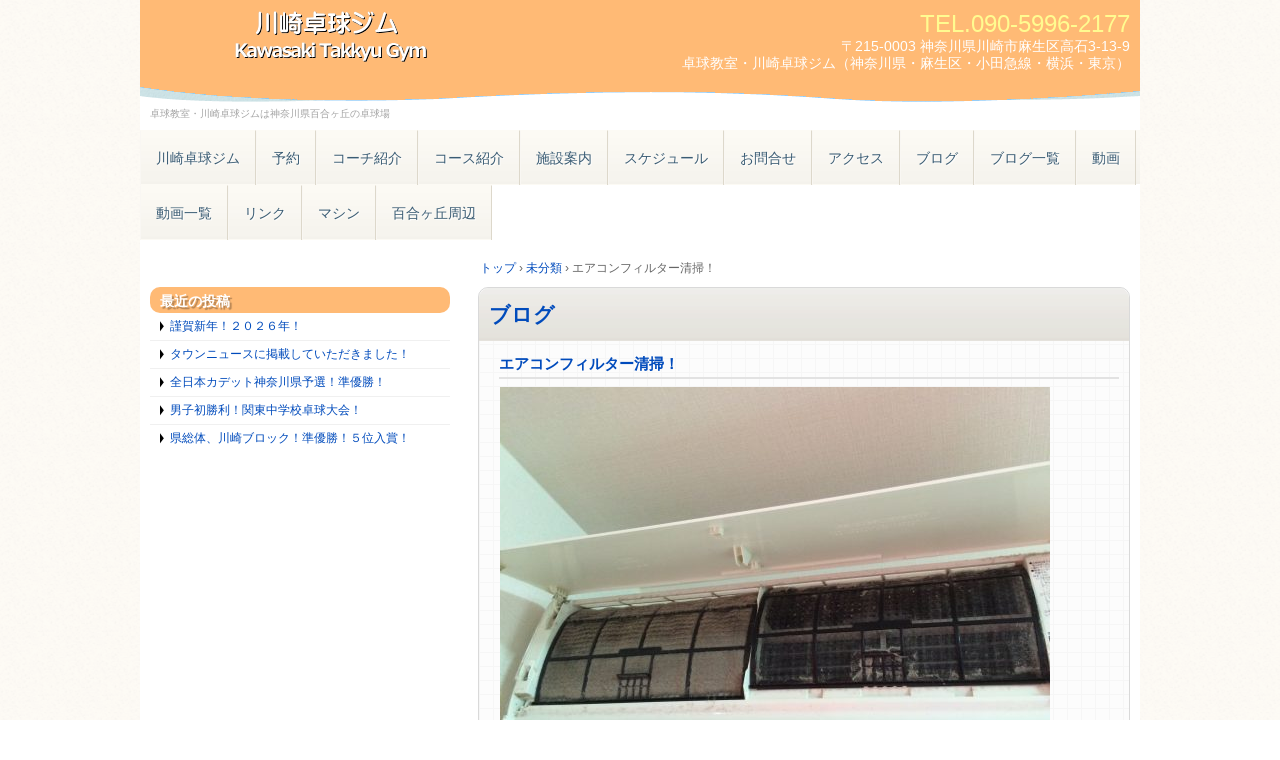

--- FILE ---
content_type: text/html; charset=UTF-8
request_url: http://kawasaki-takkyu.com/?p=10347
body_size: 16373
content:
<!DOCTYPE html>
<!--[if IE 6]>
<html id="ie6" xmlns="http://www.w3.org/1999/xhtml" lang="ja"
	prefix="og: https://ogp.me/ns#" >
<![endif]-->
<!--[if IE 7]>
<html id="ie7" xmlns="http://www.w3.org/1999/xhtml" lang="ja"
	prefix="og: https://ogp.me/ns#" >
<![endif]-->
<!--[if IE 8]>
<html id="ie8" xmlns="http://www.w3.org/1999/xhtml" lang="ja"
	prefix="og: https://ogp.me/ns#" >
<![endif]-->
<!--[if !(IE 6) | !(IE 7) | !(IE 8)  ]><!-->
<html xmlns="http://www.w3.org/1999/xhtml" lang="ja"
	prefix="og: https://ogp.me/ns#" >
<!--<![endif]-->
	<head>
		<meta charset="UTF-8" />
		<meta name="viewport" content="width=device-width, initial-scale=1" />
		
		<link rel="stylesheet" href="http://kawasaki-takkyu.com/wp-content/themes/hpb20130325205604/style.css" type="text/css" />
		<!--[if lt IE 9]>
		<script src="http://kawasaki-takkyu.com/wp-content/themes/hpb20130325205604/html5.js" type="text/javascript"></script>
		<![endif]-->
				
		<!-- All in One SEO 4.1.4.5 -->
		<title>エアコンフィルター清掃！ | 卓球教室・川崎卓球ジム – 神奈川県小田急線百合ヶ丘駅の卓球場 横浜東京</title>
		<meta name="description" content="卓球教室・川崎卓球ジム(神奈川県・川崎市・小田急線・生田駅の卓球場)です！ 昨日は自宅のエアコンのフィルターを清掃してみました！ 実家暮らししかしたことなかったので、エアコンのフィルターの清掃などやったことありませんでし […]" />
		<meta name="robots" content="max-image-preview:large" />
		<meta name="google-site-verification" content="LdtL5cTlWMlqjcPfHH6hUeB8N2RGD-rpV_UB4LobUfc" />
		<link rel="canonical" href="http://kawasaki-takkyu.com/?p=10347" />
		<meta property="og:locale" content="ja_JP" />
		<meta property="og:site_name" content="卓球教室・川崎卓球ジム – 神奈川県多摩区・小田急線生田駅の卓球場" />
		<meta property="og:type" content="article" />
		<meta property="og:title" content="エアコンフィルター清掃！ | 卓球教室・川崎卓球ジム – 神奈川県小田急線百合ヶ丘駅の卓球場 横浜東京" />
		<meta property="og:description" content="卓球教室・川崎卓球ジム(神奈川県・川崎市・小田急線・生田駅の卓球場)です！ 昨日は自宅のエアコンのフィルターを清掃してみました！ 実家暮らししかしたことなかったので、エアコンのフィルターの清掃などやったことありませんでし […]" />
		<meta property="og:url" content="http://kawasaki-takkyu.com/?p=10347" />
		<meta property="fb:admins" content="193302624020981" />
		<meta property="og:image" content="http://kawasaki-takkyu.com/wp-content/uploads/2017/10/image-86.jpeg" />
		<meta property="og:image:width" content="3264" />
		<meta property="og:image:height" content="2448" />
		<meta property="article:published_time" content="2017-10-24T10:25:37+00:00" />
		<meta property="article:modified_time" content="2017-10-24T10:26:04+00:00" />
		<meta name="twitter:card" content="summary" />
		<meta name="twitter:domain" content="kawasaki-takkyu.com" />
		<meta name="twitter:title" content="エアコンフィルター清掃！ | 卓球教室・川崎卓球ジム – 神奈川県小田急線百合ヶ丘駅の卓球場 横浜東京" />
		<meta name="twitter:description" content="卓球教室・川崎卓球ジム(神奈川県・川崎市・小田急線・生田駅の卓球場)です！ 昨日は自宅のエアコンのフィルターを清掃してみました！ 実家暮らししかしたことなかったので、エアコンのフィルターの清掃などやったことありませんでし […]" />
		<meta name="twitter:image" content="http://kawasaki-takkyu.com/wp-content/uploads/2017/10/image-86.jpeg" />
		<meta name="google" content="nositelinkssearchbox" />
		<script type="application/ld+json" class="aioseo-schema">
			{"@context":"https:\/\/schema.org","@graph":[{"@type":"WebSite","@id":"http:\/\/kawasaki-takkyu.com\/#website","url":"http:\/\/kawasaki-takkyu.com\/","name":"\u5353\u7403\u6559\u5ba4\u30fb\u5ddd\u5d0e\u5353\u7403\u30b8\u30e0 \u2013 \u795e\u5948\u5ddd\u770c\u5c0f\u7530\u6025\u7dda\u767e\u5408\u30f6\u4e18\u99c5\u306e\u5353\u7403\u5834\u3000\u6a2a\u6d5c\u6771\u4eac","description":"\u5353\u7403\u6559\u5ba4\u30fb\u5ddd\u5d0e\u5353\u7403\u30b8\u30e0\u306f\u795e\u5948\u5ddd\u770c\u767e\u5408\u30f6\u4e18\u306e\u5353\u7403\u5834","inLanguage":"ja","publisher":{"@id":"http:\/\/kawasaki-takkyu.com\/#organization"}},{"@type":"Organization","@id":"http:\/\/kawasaki-takkyu.com\/#organization","name":"\u5353\u7403\u6559\u5ba4\u30fb\u5ddd\u5d0e\u5353\u7403\u30b8\u30e0 \u2013 \u795e\u5948\u5ddd\u770c\u5c0f\u7530\u6025\u7dda\u767e\u5408\u30f6\u4e18\u99c5\u306e\u5353\u7403\u5834\u3000\u6a2a\u6d5c\u6771\u4eac","url":"http:\/\/kawasaki-takkyu.com\/"},{"@type":"BreadcrumbList","@id":"http:\/\/kawasaki-takkyu.com\/?p=10347#breadcrumblist","itemListElement":[{"@type":"ListItem","@id":"http:\/\/kawasaki-takkyu.com\/#listItem","position":1,"item":{"@type":"WebPage","@id":"http:\/\/kawasaki-takkyu.com\/","name":"\u30db\u30fc\u30e0","description":"\u5353\u7403\u6559\u5ba4\u30fb\u5ddd\u5d0e\u5353\u7403\u30b8\u30e0\u2010\u5c0f\u7530\u6025\u7dda\u767e\u5408\u30f6\u4e18\u99c5\u5f92\u6b698\u5206\u306e\u5353\u7403\u5834\u3002\u6559\u5ba4\u3001\u500b\u4eba\u30ec\u30c3\u30b9\u30f3\u3092\u958b\u50ac\u3002\u5065\u5eb7\u5897\u9032\u3001\u904b\u52d5\u4e0d\u8db3\u89e3\u6d88\u3001\u5927\u4f1a\u4e0a\u4f4d\u9032\u51fa\u306a\u3069\u3001\u30a2\u30c3\u30c8\u30db\u30fc\u30e0\u306a\u74b0\u5883\u3067\u3042\u306a\u305f\u306e\u5353\u7403\u30e9\u30a4\u30d5\u3092\u304a\u624b\u4f1d\u3044\u3044\u305f\u3057\u307e\u3059\u30028\u5468\u5e74\u3092\u8fce\u3048\u3001\u65b0\u7bc9\u62e1\u5f35\u79fb\u8ee2\uff01\uff01","url":"http:\/\/kawasaki-takkyu.com\/"},"nextItem":"http:\/\/kawasaki-takkyu.com\/?p=10347#listItem"},{"@type":"ListItem","@id":"http:\/\/kawasaki-takkyu.com\/?p=10347#listItem","position":2,"item":{"@type":"WebPage","@id":"http:\/\/kawasaki-takkyu.com\/?p=10347","name":"\u30a8\u30a2\u30b3\u30f3\u30d5\u30a3\u30eb\u30bf\u30fc\u6e05\u6383\uff01","description":"\u5353\u7403\u6559\u5ba4\u30fb\u5ddd\u5d0e\u5353\u7403\u30b8\u30e0(\u795e\u5948\u5ddd\u770c\u30fb\u5ddd\u5d0e\u5e02\u30fb\u5c0f\u7530\u6025\u7dda\u30fb\u751f\u7530\u99c5\u306e\u5353\u7403\u5834)\u3067\u3059\uff01 \u6628\u65e5\u306f\u81ea\u5b85\u306e\u30a8\u30a2\u30b3\u30f3\u306e\u30d5\u30a3\u30eb\u30bf\u30fc\u3092\u6e05\u6383\u3057\u3066\u307f\u307e\u3057\u305f\uff01 \u5b9f\u5bb6\u66ae\u3089\u3057\u3057\u304b\u3057\u305f\u3053\u3068\u306a\u304b\u3063\u305f\u306e\u3067\u3001\u30a8\u30a2\u30b3\u30f3\u306e\u30d5\u30a3\u30eb\u30bf\u30fc\u306e\u6e05\u6383\u306a\u3069\u3084\u3063\u305f\u3053\u3068\u3042\u308a\u307e\u305b\u3093\u3067\u3057 [\u2026]","url":"http:\/\/kawasaki-takkyu.com\/?p=10347"},"previousItem":"http:\/\/kawasaki-takkyu.com\/#listItem"}]},{"@type":"Person","@id":"http:\/\/kawasaki-takkyu.com\/?author=1#author","url":"http:\/\/kawasaki-takkyu.com\/?author=1","name":"\u5ddd\u5d0e\u5353\u7403\u30b8\u30e0","image":{"@type":"ImageObject","@id":"http:\/\/kawasaki-takkyu.com\/?p=10347#authorImage","url":"http:\/\/1.gravatar.com\/avatar\/7501d9950406e906d0c6c34465ccc0c2?s=96&d=mm&r=g","width":96,"height":96,"caption":"\u5ddd\u5d0e\u5353\u7403\u30b8\u30e0"}},{"@type":"WebPage","@id":"http:\/\/kawasaki-takkyu.com\/?p=10347#webpage","url":"http:\/\/kawasaki-takkyu.com\/?p=10347","name":"\u30a8\u30a2\u30b3\u30f3\u30d5\u30a3\u30eb\u30bf\u30fc\u6e05\u6383\uff01 | \u5353\u7403\u6559\u5ba4\u30fb\u5ddd\u5d0e\u5353\u7403\u30b8\u30e0 \u2013 \u795e\u5948\u5ddd\u770c\u5c0f\u7530\u6025\u7dda\u767e\u5408\u30f6\u4e18\u99c5\u306e\u5353\u7403\u5834 \u6a2a\u6d5c\u6771\u4eac","description":"\u5353\u7403\u6559\u5ba4\u30fb\u5ddd\u5d0e\u5353\u7403\u30b8\u30e0(\u795e\u5948\u5ddd\u770c\u30fb\u5ddd\u5d0e\u5e02\u30fb\u5c0f\u7530\u6025\u7dda\u30fb\u751f\u7530\u99c5\u306e\u5353\u7403\u5834)\u3067\u3059\uff01 \u6628\u65e5\u306f\u81ea\u5b85\u306e\u30a8\u30a2\u30b3\u30f3\u306e\u30d5\u30a3\u30eb\u30bf\u30fc\u3092\u6e05\u6383\u3057\u3066\u307f\u307e\u3057\u305f\uff01 \u5b9f\u5bb6\u66ae\u3089\u3057\u3057\u304b\u3057\u305f\u3053\u3068\u306a\u304b\u3063\u305f\u306e\u3067\u3001\u30a8\u30a2\u30b3\u30f3\u306e\u30d5\u30a3\u30eb\u30bf\u30fc\u306e\u6e05\u6383\u306a\u3069\u3084\u3063\u305f\u3053\u3068\u3042\u308a\u307e\u305b\u3093\u3067\u3057 [\u2026]","inLanguage":"ja","isPartOf":{"@id":"http:\/\/kawasaki-takkyu.com\/#website"},"breadcrumb":{"@id":"http:\/\/kawasaki-takkyu.com\/?p=10347#breadcrumblist"},"author":"http:\/\/kawasaki-takkyu.com\/?author=1#author","creator":"http:\/\/kawasaki-takkyu.com\/?author=1#author","image":{"@type":"ImageObject","@id":"http:\/\/kawasaki-takkyu.com\/#mainImage","url":"http:\/\/kawasaki-takkyu.com\/wp-content\/uploads\/2017\/10\/image-86.jpeg","width":3264,"height":2448,"caption":"\u5bb6\u5ead\u7528\u30a8\u30a2\u30b3\u30f3\u30d5\u30a3\u30eb\u30bf\u30fc\u6e05\u6383\uff01"},"primaryImageOfPage":{"@id":"http:\/\/kawasaki-takkyu.com\/?p=10347#mainImage"},"datePublished":"2017-10-24T10:25:37+09:00","dateModified":"2017-10-24T10:26:04+09:00"},{"@type":"Article","@id":"http:\/\/kawasaki-takkyu.com\/?p=10347#article","name":"\u30a8\u30a2\u30b3\u30f3\u30d5\u30a3\u30eb\u30bf\u30fc\u6e05\u6383\uff01 | \u5353\u7403\u6559\u5ba4\u30fb\u5ddd\u5d0e\u5353\u7403\u30b8\u30e0 \u2013 \u795e\u5948\u5ddd\u770c\u5c0f\u7530\u6025\u7dda\u767e\u5408\u30f6\u4e18\u99c5\u306e\u5353\u7403\u5834 \u6a2a\u6d5c\u6771\u4eac","description":"\u5353\u7403\u6559\u5ba4\u30fb\u5ddd\u5d0e\u5353\u7403\u30b8\u30e0(\u795e\u5948\u5ddd\u770c\u30fb\u5ddd\u5d0e\u5e02\u30fb\u5c0f\u7530\u6025\u7dda\u30fb\u751f\u7530\u99c5\u306e\u5353\u7403\u5834)\u3067\u3059\uff01 \u6628\u65e5\u306f\u81ea\u5b85\u306e\u30a8\u30a2\u30b3\u30f3\u306e\u30d5\u30a3\u30eb\u30bf\u30fc\u3092\u6e05\u6383\u3057\u3066\u307f\u307e\u3057\u305f\uff01 \u5b9f\u5bb6\u66ae\u3089\u3057\u3057\u304b\u3057\u305f\u3053\u3068\u306a\u304b\u3063\u305f\u306e\u3067\u3001\u30a8\u30a2\u30b3\u30f3\u306e\u30d5\u30a3\u30eb\u30bf\u30fc\u306e\u6e05\u6383\u306a\u3069\u3084\u3063\u305f\u3053\u3068\u3042\u308a\u307e\u305b\u3093\u3067\u3057 [\u2026]","inLanguage":"ja","headline":"\u30a8\u30a2\u30b3\u30f3\u30d5\u30a3\u30eb\u30bf\u30fc\u6e05\u6383\uff01","author":{"@id":"http:\/\/kawasaki-takkyu.com\/?author=1#author"},"publisher":{"@id":"http:\/\/kawasaki-takkyu.com\/#organization"},"datePublished":"2017-10-24T10:25:37+09:00","dateModified":"2017-10-24T10:26:04+09:00","articleSection":"\u672a\u5206\u985e","mainEntityOfPage":{"@id":"http:\/\/kawasaki-takkyu.com\/?p=10347#webpage"},"isPartOf":{"@id":"http:\/\/kawasaki-takkyu.com\/?p=10347#webpage"},"image":{"@type":"ImageObject","@id":"http:\/\/kawasaki-takkyu.com\/#articleImage","url":"http:\/\/kawasaki-takkyu.com\/wp-content\/uploads\/2017\/10\/image-86.jpeg","width":3264,"height":2448,"caption":"\u5bb6\u5ead\u7528\u30a8\u30a2\u30b3\u30f3\u30d5\u30a3\u30eb\u30bf\u30fc\u6e05\u6383\uff01"}}]}
		</script>
		<script type="text/javascript" >
			window.ga=window.ga||function(){(ga.q=ga.q||[]).push(arguments)};ga.l=+new Date;
			ga('create', "UA-54145504-1", 'auto');
			ga('send', 'pageview');
		</script>
		<script async src="https://www.google-analytics.com/analytics.js"></script>
		<!-- All in One SEO -->

<link rel="alternate" type="application/rss+xml" title="卓球教室・川崎卓球ジム – 神奈川県小田急線百合ヶ丘駅の卓球場　横浜東京 &raquo; エアコンフィルター清掃！ のコメントのフィード" href="http://kawasaki-takkyu.com/?feed=rss2&#038;p=10347" />
<script type="text/javascript">
window._wpemojiSettings = {"baseUrl":"https:\/\/s.w.org\/images\/core\/emoji\/14.0.0\/72x72\/","ext":".png","svgUrl":"https:\/\/s.w.org\/images\/core\/emoji\/14.0.0\/svg\/","svgExt":".svg","source":{"concatemoji":"http:\/\/kawasaki-takkyu.com\/wp-includes\/js\/wp-emoji-release.min.js?ver=6.2.8"}};
/*! This file is auto-generated */
!function(e,a,t){var n,r,o,i=a.createElement("canvas"),p=i.getContext&&i.getContext("2d");function s(e,t){p.clearRect(0,0,i.width,i.height),p.fillText(e,0,0);e=i.toDataURL();return p.clearRect(0,0,i.width,i.height),p.fillText(t,0,0),e===i.toDataURL()}function c(e){var t=a.createElement("script");t.src=e,t.defer=t.type="text/javascript",a.getElementsByTagName("head")[0].appendChild(t)}for(o=Array("flag","emoji"),t.supports={everything:!0,everythingExceptFlag:!0},r=0;r<o.length;r++)t.supports[o[r]]=function(e){if(p&&p.fillText)switch(p.textBaseline="top",p.font="600 32px Arial",e){case"flag":return s("\ud83c\udff3\ufe0f\u200d\u26a7\ufe0f","\ud83c\udff3\ufe0f\u200b\u26a7\ufe0f")?!1:!s("\ud83c\uddfa\ud83c\uddf3","\ud83c\uddfa\u200b\ud83c\uddf3")&&!s("\ud83c\udff4\udb40\udc67\udb40\udc62\udb40\udc65\udb40\udc6e\udb40\udc67\udb40\udc7f","\ud83c\udff4\u200b\udb40\udc67\u200b\udb40\udc62\u200b\udb40\udc65\u200b\udb40\udc6e\u200b\udb40\udc67\u200b\udb40\udc7f");case"emoji":return!s("\ud83e\udef1\ud83c\udffb\u200d\ud83e\udef2\ud83c\udfff","\ud83e\udef1\ud83c\udffb\u200b\ud83e\udef2\ud83c\udfff")}return!1}(o[r]),t.supports.everything=t.supports.everything&&t.supports[o[r]],"flag"!==o[r]&&(t.supports.everythingExceptFlag=t.supports.everythingExceptFlag&&t.supports[o[r]]);t.supports.everythingExceptFlag=t.supports.everythingExceptFlag&&!t.supports.flag,t.DOMReady=!1,t.readyCallback=function(){t.DOMReady=!0},t.supports.everything||(n=function(){t.readyCallback()},a.addEventListener?(a.addEventListener("DOMContentLoaded",n,!1),e.addEventListener("load",n,!1)):(e.attachEvent("onload",n),a.attachEvent("onreadystatechange",function(){"complete"===a.readyState&&t.readyCallback()})),(e=t.source||{}).concatemoji?c(e.concatemoji):e.wpemoji&&e.twemoji&&(c(e.twemoji),c(e.wpemoji)))}(window,document,window._wpemojiSettings);
</script>
<style type="text/css">
img.wp-smiley,
img.emoji {
	display: inline !important;
	border: none !important;
	box-shadow: none !important;
	height: 1em !important;
	width: 1em !important;
	margin: 0 0.07em !important;
	vertical-align: -0.1em !important;
	background: none !important;
	padding: 0 !important;
}
</style>
	<link rel='stylesheet' id='wp-block-library-css' href='http://kawasaki-takkyu.com/wp-includes/css/dist/block-library/style.min.css?ver=6.2.8' type='text/css' media='all' />
<style id='pdfemb-pdf-embedder-viewer-style-inline-css' type='text/css'>
.wp-block-pdfemb-pdf-embedder-viewer{max-width:none}

</style>
<link rel='stylesheet' id='classic-theme-styles-css' href='http://kawasaki-takkyu.com/wp-includes/css/classic-themes.min.css?ver=6.2.8' type='text/css' media='all' />
<style id='global-styles-inline-css' type='text/css'>
body{--wp--preset--color--black: #000000;--wp--preset--color--cyan-bluish-gray: #abb8c3;--wp--preset--color--white: #ffffff;--wp--preset--color--pale-pink: #f78da7;--wp--preset--color--vivid-red: #cf2e2e;--wp--preset--color--luminous-vivid-orange: #ff6900;--wp--preset--color--luminous-vivid-amber: #fcb900;--wp--preset--color--light-green-cyan: #7bdcb5;--wp--preset--color--vivid-green-cyan: #00d084;--wp--preset--color--pale-cyan-blue: #8ed1fc;--wp--preset--color--vivid-cyan-blue: #0693e3;--wp--preset--color--vivid-purple: #9b51e0;--wp--preset--gradient--vivid-cyan-blue-to-vivid-purple: linear-gradient(135deg,rgba(6,147,227,1) 0%,rgb(155,81,224) 100%);--wp--preset--gradient--light-green-cyan-to-vivid-green-cyan: linear-gradient(135deg,rgb(122,220,180) 0%,rgb(0,208,130) 100%);--wp--preset--gradient--luminous-vivid-amber-to-luminous-vivid-orange: linear-gradient(135deg,rgba(252,185,0,1) 0%,rgba(255,105,0,1) 100%);--wp--preset--gradient--luminous-vivid-orange-to-vivid-red: linear-gradient(135deg,rgba(255,105,0,1) 0%,rgb(207,46,46) 100%);--wp--preset--gradient--very-light-gray-to-cyan-bluish-gray: linear-gradient(135deg,rgb(238,238,238) 0%,rgb(169,184,195) 100%);--wp--preset--gradient--cool-to-warm-spectrum: linear-gradient(135deg,rgb(74,234,220) 0%,rgb(151,120,209) 20%,rgb(207,42,186) 40%,rgb(238,44,130) 60%,rgb(251,105,98) 80%,rgb(254,248,76) 100%);--wp--preset--gradient--blush-light-purple: linear-gradient(135deg,rgb(255,206,236) 0%,rgb(152,150,240) 100%);--wp--preset--gradient--blush-bordeaux: linear-gradient(135deg,rgb(254,205,165) 0%,rgb(254,45,45) 50%,rgb(107,0,62) 100%);--wp--preset--gradient--luminous-dusk: linear-gradient(135deg,rgb(255,203,112) 0%,rgb(199,81,192) 50%,rgb(65,88,208) 100%);--wp--preset--gradient--pale-ocean: linear-gradient(135deg,rgb(255,245,203) 0%,rgb(182,227,212) 50%,rgb(51,167,181) 100%);--wp--preset--gradient--electric-grass: linear-gradient(135deg,rgb(202,248,128) 0%,rgb(113,206,126) 100%);--wp--preset--gradient--midnight: linear-gradient(135deg,rgb(2,3,129) 0%,rgb(40,116,252) 100%);--wp--preset--duotone--dark-grayscale: url('#wp-duotone-dark-grayscale');--wp--preset--duotone--grayscale: url('#wp-duotone-grayscale');--wp--preset--duotone--purple-yellow: url('#wp-duotone-purple-yellow');--wp--preset--duotone--blue-red: url('#wp-duotone-blue-red');--wp--preset--duotone--midnight: url('#wp-duotone-midnight');--wp--preset--duotone--magenta-yellow: url('#wp-duotone-magenta-yellow');--wp--preset--duotone--purple-green: url('#wp-duotone-purple-green');--wp--preset--duotone--blue-orange: url('#wp-duotone-blue-orange');--wp--preset--font-size--small: 13px;--wp--preset--font-size--medium: 20px;--wp--preset--font-size--large: 36px;--wp--preset--font-size--x-large: 42px;--wp--preset--spacing--20: 0.44rem;--wp--preset--spacing--30: 0.67rem;--wp--preset--spacing--40: 1rem;--wp--preset--spacing--50: 1.5rem;--wp--preset--spacing--60: 2.25rem;--wp--preset--spacing--70: 3.38rem;--wp--preset--spacing--80: 5.06rem;--wp--preset--shadow--natural: 6px 6px 9px rgba(0, 0, 0, 0.2);--wp--preset--shadow--deep: 12px 12px 50px rgba(0, 0, 0, 0.4);--wp--preset--shadow--sharp: 6px 6px 0px rgba(0, 0, 0, 0.2);--wp--preset--shadow--outlined: 6px 6px 0px -3px rgba(255, 255, 255, 1), 6px 6px rgba(0, 0, 0, 1);--wp--preset--shadow--crisp: 6px 6px 0px rgba(0, 0, 0, 1);}:where(.is-layout-flex){gap: 0.5em;}body .is-layout-flow > .alignleft{float: left;margin-inline-start: 0;margin-inline-end: 2em;}body .is-layout-flow > .alignright{float: right;margin-inline-start: 2em;margin-inline-end: 0;}body .is-layout-flow > .aligncenter{margin-left: auto !important;margin-right: auto !important;}body .is-layout-constrained > .alignleft{float: left;margin-inline-start: 0;margin-inline-end: 2em;}body .is-layout-constrained > .alignright{float: right;margin-inline-start: 2em;margin-inline-end: 0;}body .is-layout-constrained > .aligncenter{margin-left: auto !important;margin-right: auto !important;}body .is-layout-constrained > :where(:not(.alignleft):not(.alignright):not(.alignfull)){max-width: var(--wp--style--global--content-size);margin-left: auto !important;margin-right: auto !important;}body .is-layout-constrained > .alignwide{max-width: var(--wp--style--global--wide-size);}body .is-layout-flex{display: flex;}body .is-layout-flex{flex-wrap: wrap;align-items: center;}body .is-layout-flex > *{margin: 0;}:where(.wp-block-columns.is-layout-flex){gap: 2em;}.has-black-color{color: var(--wp--preset--color--black) !important;}.has-cyan-bluish-gray-color{color: var(--wp--preset--color--cyan-bluish-gray) !important;}.has-white-color{color: var(--wp--preset--color--white) !important;}.has-pale-pink-color{color: var(--wp--preset--color--pale-pink) !important;}.has-vivid-red-color{color: var(--wp--preset--color--vivid-red) !important;}.has-luminous-vivid-orange-color{color: var(--wp--preset--color--luminous-vivid-orange) !important;}.has-luminous-vivid-amber-color{color: var(--wp--preset--color--luminous-vivid-amber) !important;}.has-light-green-cyan-color{color: var(--wp--preset--color--light-green-cyan) !important;}.has-vivid-green-cyan-color{color: var(--wp--preset--color--vivid-green-cyan) !important;}.has-pale-cyan-blue-color{color: var(--wp--preset--color--pale-cyan-blue) !important;}.has-vivid-cyan-blue-color{color: var(--wp--preset--color--vivid-cyan-blue) !important;}.has-vivid-purple-color{color: var(--wp--preset--color--vivid-purple) !important;}.has-black-background-color{background-color: var(--wp--preset--color--black) !important;}.has-cyan-bluish-gray-background-color{background-color: var(--wp--preset--color--cyan-bluish-gray) !important;}.has-white-background-color{background-color: var(--wp--preset--color--white) !important;}.has-pale-pink-background-color{background-color: var(--wp--preset--color--pale-pink) !important;}.has-vivid-red-background-color{background-color: var(--wp--preset--color--vivid-red) !important;}.has-luminous-vivid-orange-background-color{background-color: var(--wp--preset--color--luminous-vivid-orange) !important;}.has-luminous-vivid-amber-background-color{background-color: var(--wp--preset--color--luminous-vivid-amber) !important;}.has-light-green-cyan-background-color{background-color: var(--wp--preset--color--light-green-cyan) !important;}.has-vivid-green-cyan-background-color{background-color: var(--wp--preset--color--vivid-green-cyan) !important;}.has-pale-cyan-blue-background-color{background-color: var(--wp--preset--color--pale-cyan-blue) !important;}.has-vivid-cyan-blue-background-color{background-color: var(--wp--preset--color--vivid-cyan-blue) !important;}.has-vivid-purple-background-color{background-color: var(--wp--preset--color--vivid-purple) !important;}.has-black-border-color{border-color: var(--wp--preset--color--black) !important;}.has-cyan-bluish-gray-border-color{border-color: var(--wp--preset--color--cyan-bluish-gray) !important;}.has-white-border-color{border-color: var(--wp--preset--color--white) !important;}.has-pale-pink-border-color{border-color: var(--wp--preset--color--pale-pink) !important;}.has-vivid-red-border-color{border-color: var(--wp--preset--color--vivid-red) !important;}.has-luminous-vivid-orange-border-color{border-color: var(--wp--preset--color--luminous-vivid-orange) !important;}.has-luminous-vivid-amber-border-color{border-color: var(--wp--preset--color--luminous-vivid-amber) !important;}.has-light-green-cyan-border-color{border-color: var(--wp--preset--color--light-green-cyan) !important;}.has-vivid-green-cyan-border-color{border-color: var(--wp--preset--color--vivid-green-cyan) !important;}.has-pale-cyan-blue-border-color{border-color: var(--wp--preset--color--pale-cyan-blue) !important;}.has-vivid-cyan-blue-border-color{border-color: var(--wp--preset--color--vivid-cyan-blue) !important;}.has-vivid-purple-border-color{border-color: var(--wp--preset--color--vivid-purple) !important;}.has-vivid-cyan-blue-to-vivid-purple-gradient-background{background: var(--wp--preset--gradient--vivid-cyan-blue-to-vivid-purple) !important;}.has-light-green-cyan-to-vivid-green-cyan-gradient-background{background: var(--wp--preset--gradient--light-green-cyan-to-vivid-green-cyan) !important;}.has-luminous-vivid-amber-to-luminous-vivid-orange-gradient-background{background: var(--wp--preset--gradient--luminous-vivid-amber-to-luminous-vivid-orange) !important;}.has-luminous-vivid-orange-to-vivid-red-gradient-background{background: var(--wp--preset--gradient--luminous-vivid-orange-to-vivid-red) !important;}.has-very-light-gray-to-cyan-bluish-gray-gradient-background{background: var(--wp--preset--gradient--very-light-gray-to-cyan-bluish-gray) !important;}.has-cool-to-warm-spectrum-gradient-background{background: var(--wp--preset--gradient--cool-to-warm-spectrum) !important;}.has-blush-light-purple-gradient-background{background: var(--wp--preset--gradient--blush-light-purple) !important;}.has-blush-bordeaux-gradient-background{background: var(--wp--preset--gradient--blush-bordeaux) !important;}.has-luminous-dusk-gradient-background{background: var(--wp--preset--gradient--luminous-dusk) !important;}.has-pale-ocean-gradient-background{background: var(--wp--preset--gradient--pale-ocean) !important;}.has-electric-grass-gradient-background{background: var(--wp--preset--gradient--electric-grass) !important;}.has-midnight-gradient-background{background: var(--wp--preset--gradient--midnight) !important;}.has-small-font-size{font-size: var(--wp--preset--font-size--small) !important;}.has-medium-font-size{font-size: var(--wp--preset--font-size--medium) !important;}.has-large-font-size{font-size: var(--wp--preset--font-size--large) !important;}.has-x-large-font-size{font-size: var(--wp--preset--font-size--x-large) !important;}
.wp-block-navigation a:where(:not(.wp-element-button)){color: inherit;}
:where(.wp-block-columns.is-layout-flex){gap: 2em;}
.wp-block-pullquote{font-size: 1.5em;line-height: 1.6;}
</style>
<link rel='stylesheet' id='wpt-twitter-feed-css' href='http://kawasaki-takkyu.com/wp-content/plugins/wp-to-twitter/css/twitter-feed.css?ver=6.2.8' type='text/css' media='all' />
<link rel='stylesheet' id='fancybox-css' href='http://kawasaki-takkyu.com/wp-content/plugins/easy-fancybox/css/jquery.fancybox.min.css?ver=1.3.24' type='text/css' media='screen' />
<link rel='stylesheet' id='yarppRelatedCss-css' href='http://kawasaki-takkyu.com/wp-content/plugins/yet-another-related-posts-plugin/style/related.css?ver=5.27.8' type='text/css' media='all' />
<script type='text/javascript' src='http://kawasaki-takkyu.com/wp-includes/js/jquery/jquery.min.js?ver=3.6.4' id='jquery-core-js'></script>
<script type='text/javascript' src='http://kawasaki-takkyu.com/wp-includes/js/jquery/jquery-migrate.min.js?ver=3.4.0' id='jquery-migrate-js'></script>
<link rel="https://api.w.org/" href="http://kawasaki-takkyu.com/index.php?rest_route=/" /><link rel="alternate" type="application/json" href="http://kawasaki-takkyu.com/index.php?rest_route=/wp/v2/posts/10347" /><link rel="EditURI" type="application/rsd+xml" title="RSD" href="http://kawasaki-takkyu.com/xmlrpc.php?rsd" />
<link rel="wlwmanifest" type="application/wlwmanifest+xml" href="http://kawasaki-takkyu.com/wp-includes/wlwmanifest.xml" />
<meta name="generator" content="WordPress 6.2.8" />
<link rel='shortlink' href='http://kawasaki-takkyu.com/?p=10347' />
<link rel="alternate" type="application/json+oembed" href="http://kawasaki-takkyu.com/index.php?rest_route=%2Foembed%2F1.0%2Fembed&#038;url=http%3A%2F%2Fkawasaki-takkyu.com%2F%3Fp%3D10347" />
<link rel="alternate" type="text/xml+oembed" href="http://kawasaki-takkyu.com/index.php?rest_route=%2Foembed%2F1.0%2Fembed&#038;url=http%3A%2F%2Fkawasaki-takkyu.com%2F%3Fp%3D10347&#038;format=xml" />

		<!-- GA Google Analytics @ https://m0n.co/ga -->
		<script>
			(function(i,s,o,g,r,a,m){i['GoogleAnalyticsObject']=r;i[r]=i[r]||function(){
			(i[r].q=i[r].q||[]).push(arguments)},i[r].l=1*new Date();a=s.createElement(o),
			m=s.getElementsByTagName(o)[0];a.async=1;a.src=g;m.parentNode.insertBefore(a,m)
			})(window,document,'script','https://www.google-analytics.com/analytics.js','ga');
			ga('create', 'UA-54145504-1', 'auto');
			ga('send', 'pageview');
		</script>

	<script type="text/javascript"><!--
jQuery(document).ready(function(){
if (jQuery("[name='hpb_plugin_form']").find("[required]")[0]) {
required_param = "";
jQuery("[name='hpb_plugin_form']").find("[required]").each(function(){
	if(required_param != ""){
		required_param += ","; 
	}
	required_param += jQuery(this).attr("name");
});
inputHidden = jQuery("<input>").attr("type", "hidden").attr("name", "hpb_required").attr("value", required_param);
jQuery("[name='hpb_plugin_form']").append(inputHidden);
}});
--></script>
<meta property="og:title" content="エアコンフィルター清掃！ | 卓球教室・川崎卓球ジム – 神奈川県小田急線百合ヶ丘駅の卓球場　横浜東京"/>
<meta property="og:url" content="http://kawasaki-takkyu.com/?p=10347"/>
<meta property="og:image" content="http://kawasaki-takkyu.com/wp-content/uploads/2017/10/image-86-150x150.jpeg"/>
<meta property="og:description" content="卓球教室・川崎卓球ジム(神奈川県・川崎市・小田急線・生田駅の卓球場)です！ 昨日は自宅のエアコンのフィルターを清掃してみました！ 実家暮らししかしたことなかったので、エアコンのフィルターの清掃などやったことありませんでし [&hellip;]"/>
<meta property="og:site_name" content="卓球教室・川崎卓球ジム – 神奈川県小田急線百合ヶ丘駅の卓球場　横浜東京"/>
<meta property="og:type" content="article"/>

<!-- BEGIN: WP Social Bookmarking Light HEAD -->


<script>
    (function (d, s, id) {
        var js, fjs = d.getElementsByTagName(s)[0];
        if (d.getElementById(id)) return;
        js = d.createElement(s);
        js.id = id;
        js.src = "//connect.facebook.net/ja_JP/sdk.js#xfbml=1&version=v2.7";
        fjs.parentNode.insertBefore(js, fjs);
    }(document, 'script', 'facebook-jssdk'));
</script>

<style type="text/css">
    .wp_social_bookmarking_light{
    border: 0 !important;
    padding: 0 !important;
    margin: 0 !important;
}
.wp_social_bookmarking_light div{
    float: left !important;
    border: 0 !important;
    padding: 0 !important;
    margin: 0 5px 0px 0 !important;
    height: 23px !important;
    text-indent: 0 !important;
}
.wp_social_bookmarking_light img{
    border: 0 !important;
    padding: 0;
    margin: 0;
    vertical-align: top !important;
}
.wp_social_bookmarking_light_clear{
    clear: both !important;
}
.wsbl_twitter{
    width: 100px;
}
</style>
<!-- END: WP Social Bookmarking Light HEAD -->
<style type="text/css" media="screen">body{position:relative}#dynamic-to-top{display:none;overflow:hidden;width:auto;z-index:90;position:fixed;bottom:20px;right:20px;top:auto;left:auto;font-family:sans-serif;font-size:2em;color:#030302;text-decoration:none;text-shadow:0 1px 0 #b4d416;font-weight:bold;padding:5px 6px;border:3px solid #e935b0;background:#ec9c3c;-webkit-background-origin:border;-moz-background-origin:border;-icab-background-origin:border;-khtml-background-origin:border;-o-background-origin:border;background-origin:border;-webkit-background-clip:padding-box;-moz-background-clip:padding-box;-icab-background-clip:padding-box;-khtml-background-clip:padding-box;-o-background-clip:padding-box;background-clip:padding-box;-webkit-box-shadow:0 1px 3px rgba( 0, 0, 0, 0.4 ), inset 0 0 0 1px rgba( 0, 0, 0, 0.2 ), inset 0 1px 0 rgba( 255, 255, 255, .4 ), inset 0 10px 10px rgba( 255, 255, 255, .1 );-ms-box-shadow:0 1px 3px rgba( 0, 0, 0, 0.4 ), inset 0 0 0 1px rgba( 0, 0, 0, 0.2 ), inset 0 1px 0 rgba( 255, 255, 255, .4 ), inset 0 10px 10px rgba( 255, 255, 255, .1 );-moz-box-shadow:0 1px 3px rgba( 0, 0, 0, 0.4 ), inset 0 0 0 1px rgba( 0, 0, 0, 0.2 ), inset 0 1px 0 rgba( 255, 255, 255, .4 ), inset 0 10px 10px rgba( 255, 255, 255, .1 );-o-box-shadow:0 1px 3px rgba( 0, 0, 0, 0.4 ), inset 0 0 0 1px rgba( 0, 0, 0, 0.2 ), inset 0 1px 0 rgba( 255, 255, 255, .4 ), inset 0 10px 10px rgba( 255, 255, 255, .1 );-khtml-box-shadow:0 1px 3px rgba( 0, 0, 0, 0.4 ), inset 0 0 0 1px rgba( 0, 0, 0, 0.2 ), inset 0 1px 0 rgba( 255, 255, 255, .4 ), inset 0 10px 10px rgba( 255, 255, 255, .1 );-icab-box-shadow:0 1px 3px rgba( 0, 0, 0, 0.4 ), inset 0 0 0 1px rgba( 0, 0, 0, 0.2 ), inset 0 1px 0 rgba( 255, 255, 255, .4 ), inset 0 10px 10px rgba( 255, 255, 255, .1 );box-shadow:0 1px 3px rgba( 0, 0, 0, 0.4 ), inset 0 0 0 1px rgba( 0, 0, 0, 0.2 ), inset 0 1px 0 rgba( 255, 255, 255, .4 ), inset 0 10px 10px rgba( 255, 255, 255, .1 );-webkit-border-radius:13px;-moz-border-radius:13px;-icab-border-radius:13px;-khtml-border-radius:13px;border-radius:13px}#dynamic-to-top:hover{background:#56d9d5;background:#ec9c3c -webkit-gradient( linear, 0% 0%, 0% 100%, from( rgba( 255, 255, 255, .2 ) ), to( rgba( 0, 0, 0, 0 ) ) );background:#ec9c3c -webkit-linear-gradient( top, rgba( 255, 255, 255, .2 ), rgba( 0, 0, 0, 0 ) );background:#ec9c3c -khtml-linear-gradient( top, rgba( 255, 255, 255, .2 ), rgba( 0, 0, 0, 0 ) );background:#ec9c3c -moz-linear-gradient( top, rgba( 255, 255, 255, .2 ), rgba( 0, 0, 0, 0 ) );background:#ec9c3c -o-linear-gradient( top, rgba( 255, 255, 255, .2 ), rgba( 0, 0, 0, 0 ) );background:#ec9c3c -ms-linear-gradient( top, rgba( 255, 255, 255, .2 ), rgba( 0, 0, 0, 0 ) );background:#ec9c3c -icab-linear-gradient( top, rgba( 255, 255, 255, .2 ), rgba( 0, 0, 0, 0 ) );background:#ec9c3c linear-gradient( top, rgba( 255, 255, 255, .2 ), rgba( 0, 0, 0, 0 ) );cursor:pointer}#dynamic-to-top:active{background:#ec9c3c;background:#ec9c3c -webkit-gradient( linear, 0% 0%, 0% 100%, from( rgba( 0, 0, 0, .3 ) ), to( rgba( 0, 0, 0, 0 ) ) );background:#ec9c3c -webkit-linear-gradient( top, rgba( 0, 0, 0, .1 ), rgba( 0, 0, 0, 0 ) );background:#ec9c3c -moz-linear-gradient( top, rgba( 0, 0, 0, .1 ), rgba( 0, 0, 0, 0 ) );background:#ec9c3c -khtml-linear-gradient( top, rgba( 0, 0, 0, .1 ), rgba( 0, 0, 0, 0 ) );background:#ec9c3c -o-linear-gradient( top, rgba( 0, 0, 0, .1 ), rgba( 0, 0, 0, 0 ) );background:#ec9c3c -ms-linear-gradient( top, rgba( 0, 0, 0, .1 ), rgba( 0, 0, 0, 0 ) );background:#ec9c3c -icab-linear-gradient( top, rgba( 0, 0, 0, .1 ), rgba( 0, 0, 0, 0 ) );background:#ec9c3c linear-gradient( top, rgba( 0, 0, 0, .1 ), rgba( 0, 0, 0, 0 ) )}#dynamic-to-top,#dynamic-to-top:active,#dynamic-to-top:focus,#dynamic-to-top:hover{outline:none}#dynamic-to-top span{display:block;overflow:hidden;width:14px;height:12px;background:url( http://kawasaki-takkyu.com/wp-content/plugins/dynamic-to-top/css/images/up.png )no-repeat center center}</style><style type="text/css">.broken_link, a.broken_link {
	text-decoration: line-through;
}</style>	</head>
	<body id="hpb-wp-17-04-02" class="post-template-default single single-post postid-10347 single-format-standard">
		<!-- コンテナ -->
		<div id="hpb-container">

			<!-- ヘッダー -->
			<header id="hpb-grobal-header">
				<hgroup id="hpb-header-main">
					<h1><a href="http://kawasaki-takkyu.com" id="hpb-site-title">卓球教室・川崎卓球ジム – 神奈川県小田急線百合ヶ丘駅の卓球場　横浜東京</a></h1>
					<h2 id="hpb-site-desc">卓球教室・川崎卓球ジムは神奈川県百合ヶ丘の卓球場</h2>
				</hgroup>
				<div id="hpb-header-extra1">
    <p class="tel"><span>TEL.</span>090-5996-2177</p>
    <p class="address">〒215-0003 神奈川県川崎市麻生区高石3-13-9<br />
    卓球教室・川崎卓球ジム（神奈川県・麻生区・小田急線・横浜・東京）</p>
  </div>
				<nav id="hpb-main-nav">
					<h3 class="hpb-c-index">メインナビゲーション</h3>
					<div class="menu-mainnav-container"><ul id="menu-mainnav" class="menu"><li id="menu-item-15535" class="menu-item menu-item-type-post_type menu-item-object-page menu-item-home menu-item-15535"><a href="http://kawasaki-takkyu.com/">川崎卓球ジム</a></li>
<li id="menu-item-15536" class="menu-item menu-item-type-post_type menu-item-object-page menu-item-15536"><a href="http://kawasaki-takkyu.com/?page_id=14159">予約</a></li>
<li id="menu-item-15537" class="menu-item menu-item-type-post_type menu-item-object-page menu-item-15537"><a href="http://kawasaki-takkyu.com/?page_id=203">コーチ紹介</a></li>
<li id="menu-item-15538" class="menu-item menu-item-type-post_type menu-item-object-page menu-item-15538"><a href="http://kawasaki-takkyu.com/?page_id=206">コース紹介</a></li>
<li id="menu-item-15540" class="menu-item menu-item-type-post_type menu-item-object-page menu-item-15540"><a href="http://kawasaki-takkyu.com/?page_id=567">施設案内</a></li>
<li id="menu-item-15541" class="menu-item menu-item-type-post_type menu-item-object-page menu-item-15541"><a href="http://kawasaki-takkyu.com/?page_id=382">スケジュール</a></li>
<li id="menu-item-15542" class="menu-item menu-item-type-post_type menu-item-object-page menu-item-15542"><a href="http://kawasaki-takkyu.com/?page_id=439">お問合せ</a></li>
<li id="menu-item-15543" class="menu-item menu-item-type-post_type menu-item-object-page menu-item-15543"><a href="http://kawasaki-takkyu.com/?page_id=18">アクセス</a></li>
<li id="menu-item-15544" class="menu-item menu-item-type-post_type menu-item-object-page menu-item-15544"><a href="http://kawasaki-takkyu.com/?page_id=21">ブログ</a></li>
<li id="menu-item-15545" class="menu-item menu-item-type-post_type menu-item-object-page menu-item-15545"><a href="http://kawasaki-takkyu.com/?page_id=5021">ブログ一覧</a></li>
<li id="menu-item-15546" class="menu-item menu-item-type-post_type menu-item-object-page menu-item-15546"><a href="http://kawasaki-takkyu.com/?page_id=3208">動画</a></li>
<li id="menu-item-15547" class="menu-item menu-item-type-post_type menu-item-object-page menu-item-15547"><a href="http://kawasaki-takkyu.com/?page_id=5095">動画一覧</a></li>
<li id="menu-item-15548" class="menu-item menu-item-type-post_type menu-item-object-page menu-item-15548"><a href="http://kawasaki-takkyu.com/?page_id=1171">リンク</a></li>
<li id="menu-item-15549" class="menu-item menu-item-type-post_type menu-item-object-page menu-item-15549"><a href="http://kawasaki-takkyu.com/?page_id=6755">マシン</a></li>
<li id="menu-item-15550" class="menu-item menu-item-type-post_type menu-item-object-page menu-item-15550"><a href="http://kawasaki-takkyu.com/?page_id=14023">百合ヶ丘周辺</a></li>
</ul></div>				</nav>

				
<!-- breadcrumb list -->
<div id="hpb-breadcrumb-list">
	<div itemscope itemtype="http://data-vocabulary.org/Breadcrumb">
		<a href="http://kawasaki-takkyu.com" itemprop="url"><span itemprop="title">トップ</span></a>
		&rsaquo;
	</div>
   
										<div itemscope itemtype="http://data-vocabulary.org/Breadcrumb">
					<a href="http://kawasaki-takkyu.com/?cat=1" itemprop="url"><span itemprop="title">未分類</span></a>
					&rsaquo;
				</div>
						<div>エアコンフィルター清掃！</div>
			</div>
<!-- breadcrumb list end -->			</header>


<!-- inner -->
<div id="hpb-inner">

	<!-- content -->
	<div id="hpb-content">
		<!-- title -->
		<div id="hpb-title">
							<h2><a id="hpb-page-title">ブログ</a></h2>
					</div>
		<!-- main -->
		<div id="hpb-main">
			<div class="hpb-viewtype-full hpb-posttype-post">
															<article>
							<header class="hpb-entry-header">
								<h3><a href="http://kawasaki-takkyu.com/?p=10347">エアコンフィルター清掃！</a></h3>
							</header>
															<p class="hpb-entry-thumb"><img width="550" height="400" src="http://kawasaki-takkyu.com/wp-content/uploads/2017/10/image-86-550x400.jpeg" class="attachment-post-thumbnail size-post-thumbnail wp-post-image" alt="家庭用エアコンフィルター清掃！" decoding="async" /></p>
														<div class="hpb-entry-content"><div class='wp_social_bookmarking_light'>
            <div class="wsbl_facebook_like"><div id="fb-root"></div><fb:like href="http://kawasaki-takkyu.com/?p=10347" layout="button_count" action="like" width="100" share="false" show_faces="false" ></fb:like></div>
            <div class="wsbl_line"><a href='http://line.me/R/msg/text/?%E3%82%A8%E3%82%A2%E3%82%B3%E3%83%B3%E3%83%95%E3%82%A3%E3%83%AB%E3%82%BF%E3%83%BC%E6%B8%85%E6%8E%83%EF%BC%81%0D%0Ahttp%3A%2F%2Fkawasaki-takkyu.com%2F%3Fp%3D10347' title='LINEで送る' rel=nofollow class='wp_social_bookmarking_light_a' ><img src='http://kawasaki-takkyu.com/wp-content/plugins/wp-social-bookmarking-light/public/images/line88x20.png' alt='LINEで送る' title='LINEで送る' width='88' height='20' class='wp_social_bookmarking_light_img' /></a></div>
            <div class="wsbl_twitter"><a href="https://twitter.com/share" class="twitter-share-button" data-url="http://kawasaki-takkyu.com/?p=10347" data-text="エアコンフィルター清掃！" data-lang="en">Tweet</a></div>
    </div>
<br class='wp_social_bookmarking_light_clear' />
<p style="text-align: left;"><span style="background-color: #00ffff;"> 卓球教室・川崎卓球ジム(神奈川県・川崎市・小田急線・生田駅の卓球場)です！</span></p>
<p>昨日は自宅のエアコンのフィルターを清掃してみました！</p>
<p>実家暮らししかしたことなかったので、エアコンのフィルターの清掃などやったことありませんでした！</p>
<p>きっかけは、奏大(かなた)が産まれたので、寒くなってきて暖房したときにホコリまみれの空気を吸わせてはまずいと思ったからです！</p>
<p>とりあえず、ネットで調べて、キーワードは「エアコン　清掃」、出てきたので、それを実行しました！</p>
<p>１．エアコンのカバーを開き、フィルターを掃除機で吸いました！</p>
<p>２．フィルター外し、お風呂場でシャワーで反対側からホコリを押し出しました！</p>
<p>３．歯ブラシで中性洗剤を使用し、フィルターの汚れを落としました！</p>
<p>４．タオルでフィルターを拭いて水気をとり、乾燥させました！</p>
<p>５．エアコンのルーバーという、吹き出し口を拭き、きれいにしました！</p>
<p>６．フィルターを付け、試運転！</p>
<p>７．正常に終了し、部屋中を掃除機しました！</p>
<p style="margin-top: 5em;">エアコンの奥の汚れは業者でないと落とせないようでした！</p>
<div id="attachment_10349" style="width: 310px" class="wp-caption aligncenter"><a href="http://kawasaki-takkyu.com/wp-content/uploads/2017/10/image-83.jpeg"><img aria-describedby="caption-attachment-10349" decoding="async" loading="lazy" class="wp-image-10349 size-medium" src="http://kawasaki-takkyu.com/wp-content/uploads/2017/10/image-83-300x225.jpeg" alt="大量のホコリがたまっていました！" width="300" height="225" srcset="http://kawasaki-takkyu.com/wp-content/uploads/2017/10/image-83-300x225.jpeg 300w, http://kawasaki-takkyu.com/wp-content/uploads/2017/10/image-83-768x576.jpeg 768w, http://kawasaki-takkyu.com/wp-content/uploads/2017/10/image-83-1024x768.jpeg 1024w" sizes="(max-width: 300px) 100vw, 300px" /></a><p id="caption-attachment-10349" class="wp-caption-text">大量のホコリがたまっていました！</p></div>
<div id="attachment_10350" style="width: 310px" class="wp-caption aligncenter"><a href="http://kawasaki-takkyu.com/wp-content/uploads/2017/10/image-84.jpeg"><img aria-describedby="caption-attachment-10350" decoding="async" loading="lazy" class="wp-image-10350 size-medium" src="http://kawasaki-takkyu.com/wp-content/uploads/2017/10/image-84-300x225.jpeg" alt="強烈です！！！！" width="300" height="225" srcset="http://kawasaki-takkyu.com/wp-content/uploads/2017/10/image-84-300x225.jpeg 300w, http://kawasaki-takkyu.com/wp-content/uploads/2017/10/image-84-768x576.jpeg 768w, http://kawasaki-takkyu.com/wp-content/uploads/2017/10/image-84-1024x768.jpeg 1024w" sizes="(max-width: 300px) 100vw, 300px" /></a><p id="caption-attachment-10350" class="wp-caption-text">強烈です！！！！</p></div>
<div id="attachment_10351" style="width: 310px" class="wp-caption aligncenter"><a href="http://kawasaki-takkyu.com/wp-content/uploads/2017/10/image-85.jpeg"><img aria-describedby="caption-attachment-10351" decoding="async" loading="lazy" class="wp-image-10351 size-medium" src="http://kawasaki-takkyu.com/wp-content/uploads/2017/10/image-85-300x225.jpeg" alt="掃除機で吸ってみました！気持ちいいです！！" width="300" height="225" srcset="http://kawasaki-takkyu.com/wp-content/uploads/2017/10/image-85-300x225.jpeg 300w, http://kawasaki-takkyu.com/wp-content/uploads/2017/10/image-85-768x576.jpeg 768w, http://kawasaki-takkyu.com/wp-content/uploads/2017/10/image-85-1024x768.jpeg 1024w" sizes="(max-width: 300px) 100vw, 300px" /></a><p id="caption-attachment-10351" class="wp-caption-text">掃除機で吸ってみました！気持ちいいです！！</p></div>
<div id="attachment_10352" style="width: 310px" class="wp-caption aligncenter"><a href="http://kawasaki-takkyu.com/wp-content/uploads/2017/10/image-86.jpeg"><img aria-describedby="caption-attachment-10352" decoding="async" loading="lazy" class="wp-image-10352 size-medium" src="http://kawasaki-takkyu.com/wp-content/uploads/2017/10/image-86-300x225.jpeg" alt="きれいになってます！水洗いすることでさらに綺麗になります！ " width="300" height="225" srcset="http://kawasaki-takkyu.com/wp-content/uploads/2017/10/image-86-300x225.jpeg 300w, http://kawasaki-takkyu.com/wp-content/uploads/2017/10/image-86-768x576.jpeg 768w, http://kawasaki-takkyu.com/wp-content/uploads/2017/10/image-86-1024x768.jpeg 1024w" sizes="(max-width: 300px) 100vw, 300px" /></a><p id="caption-attachment-10352" class="wp-caption-text">きれいになってます！水洗いすることでさらに綺麗になります！</p></div>
<div id="attachment_10353" style="width: 310px" class="wp-caption aligncenter"><a href="http://kawasaki-takkyu.com/wp-content/uploads/2017/10/image-87.jpeg"><img aria-describedby="caption-attachment-10353" decoding="async" loading="lazy" class="wp-image-10353 size-medium" src="http://kawasaki-takkyu.com/wp-content/uploads/2017/10/image-87-300x225.jpeg" alt="ホコリを吸ってから静かに取り外しました！これを水洗いします！" width="300" height="225" srcset="http://kawasaki-takkyu.com/wp-content/uploads/2017/10/image-87-300x225.jpeg 300w, http://kawasaki-takkyu.com/wp-content/uploads/2017/10/image-87-768x576.jpeg 768w, http://kawasaki-takkyu.com/wp-content/uploads/2017/10/image-87-1024x768.jpeg 1024w" sizes="(max-width: 300px) 100vw, 300px" /></a><p id="caption-attachment-10353" class="wp-caption-text">ホコリを吸ってから静かに取り外しました！これを水洗いします！</p></div>
<div id="attachment_10354" style="width: 310px" class="wp-caption aligncenter"><a href="http://kawasaki-takkyu.com/wp-content/uploads/2017/10/image-88.jpeg"><img aria-describedby="caption-attachment-10354" decoding="async" loading="lazy" class="wp-image-10354 size-medium" src="http://kawasaki-takkyu.com/wp-content/uploads/2017/10/image-88-300x225.jpeg" alt="めちゃくちゃきれいになりました！！^_^" width="300" height="225" srcset="http://kawasaki-takkyu.com/wp-content/uploads/2017/10/image-88-300x225.jpeg 300w, http://kawasaki-takkyu.com/wp-content/uploads/2017/10/image-88-768x576.jpeg 768w, http://kawasaki-takkyu.com/wp-content/uploads/2017/10/image-88-1024x768.jpeg 1024w" sizes="(max-width: 300px) 100vw, 300px" /></a><p id="caption-attachment-10354" class="wp-caption-text">めちゃくちゃきれいになりました！！^_^</p></div>
<p>それではまた！</p>
<p>□■━━━━━━━━━━━━━━━━━━━━━━━━</p>
<p>〇よろしければ「<strong><span style="color: #ff6600;">いいね！</span></strong>」ボタンをお願い致します！<br />
&#8212;&#8212;&#8212;&#8212;&#8212;&#8212;&#8212;&#8212;&#8212;&#8212;&#8212;&#8212;&#8212;&#8212;&#8212;&#8212;&#8212;&#8212;&#8212;&#8212;&#8212;&#8211;<br />
川崎卓球ジム<br />
住所：川崎市多摩区三田2-1-13<br />
&#8212;&#8212;&#8212;&#8212;&#8212;&#8212;&#8212;&#8212;&#8212;&#8212;&#8212;&#8212;&#8212;&#8212;&#8212;&#8212;&#8212;&#8212;&#8212;&#8212;&#8212;&#8211;</p>
<p>TEL：090-5996-2177<br />
URL：<span style="text-decoration: underline;"><a title="川崎卓球ジム　ホームページ" href="http://kawasaki-takkyu.com/" target="_blank" rel="noopener noreferrer">http://kawasaki-takkyu.com/</a></span><br />
Facebook：<span style="text-decoration: underline;"><a title="川崎卓球ジム　フェイスブックページ" href="https://www.facebook.com/kawasaki.takkyu" target="_blank" rel="noopener noreferrer">https://www.facebook.com/kawasaki.takkyu</a></span><br />
Twitter：<span style="text-decoration: underline;"><a title="川崎卓球ジム　ツイッターページ" href="https://twitter.com/Kawasaki_TTnews" target="_blank" rel="noopener noreferrer">https://twitter.com/Kawasaki_TTnews</a></span></p>
<p>━━━━━━━━━━━━━━━━━━━━━━━━━■□</p>
<div id="attachment_2496" style="width: 310px" class="wp-caption aligncenter"><a href="http://kawasaki-takkyu.com/wp-content/uploads/hpb-media/IMG_65881.jpg"><img aria-describedby="caption-attachment-2496" decoding="async" loading="lazy" class="size-medium wp-image-2496" src="http://kawasaki-takkyu.com/wp-content/uploads/hpb-media/IMG_65881-300x223.jpg" alt="川崎卓球ジム・コーチ　金井　大" width="300" height="223" srcset="http://kawasaki-takkyu.com/wp-content/uploads/hpb-media/IMG_65881-300x223.jpg 300w, http://kawasaki-takkyu.com/wp-content/uploads/hpb-media/IMG_65881.jpg 480w" sizes="(max-width: 300px) 100vw, 300px" /></a><p id="caption-attachment-2496" class="wp-caption-text">川崎卓球ジム・コーチ　金井　大</p></div>
<div id="attachment_8381" style="width: 310px" class="wp-caption aligncenter"><a href="http://kawasaki-takkyu.com/wp-content/uploads/hpb-media/IMG_80883.jpg"><img aria-describedby="caption-attachment-8381" decoding="async" loading="lazy" class="size-medium wp-image-8381" src="http://kawasaki-takkyu.com/wp-content/uploads/hpb-media/IMG_80883-300x225.jpg" alt="はるかコーチ！明るく楽しくレッスンします！" width="300" height="225" srcset="http://kawasaki-takkyu.com/wp-content/uploads/hpb-media/IMG_80883-300x225.jpg 300w, http://kawasaki-takkyu.com/wp-content/uploads/hpb-media/IMG_80883.jpg 480w" sizes="(max-width: 300px) 100vw, 300px" /></a><p id="caption-attachment-8381" class="wp-caption-text">はるかコーチ！明るく楽しくレッスンします！</p></div>
<p><span id="more-10347"></span></p>
<div id="attachment_9576" style="width: 310px" class="wp-caption aligncenter"><a href="http://kawasaki-takkyu.com/wp-content/uploads/2017/04/image-18.jpeg"><img aria-describedby="caption-attachment-9576" decoding="async" loading="lazy" class="size-medium wp-image-9576" src="http://kawasaki-takkyu.com/wp-content/uploads/2017/04/image-18-300x225.jpeg" alt="おかげさまで４周年！いつもありがとうございます！" width="300" height="225" srcset="http://kawasaki-takkyu.com/wp-content/uploads/2017/04/image-18-300x225.jpeg 300w, http://kawasaki-takkyu.com/wp-content/uploads/2017/04/image-18-768x576.jpeg 768w, http://kawasaki-takkyu.com/wp-content/uploads/2017/04/image-18-1024x768.jpeg 1024w" sizes="(max-width: 300px) 100vw, 300px" /></a><p id="caption-attachment-9576" class="wp-caption-text">おかげさまで４周年！いつもありがとうございます！</p></div>
<div id="attachment_3240" style="width: 310px" class="wp-caption aligncenter"><a href="http://kawasaki-takkyu.com/wp-content/uploads/2013/12/IMG_7828.jpg"><img aria-describedby="caption-attachment-3240" decoding="async" loading="lazy" class="size-medium wp-image-3240" src="http://kawasaki-takkyu.com/wp-content/uploads/2013/12/IMG_7828-300x225.jpg" alt="フライアット特集！" width="300" height="225" srcset="http://kawasaki-takkyu.com/wp-content/uploads/2013/12/IMG_7828-300x225.jpg 300w, http://kawasaki-takkyu.com/wp-content/uploads/2013/12/IMG_7828-1024x768.jpg 1024w" sizes="(max-width: 300px) 100vw, 300px" /></a><p id="caption-attachment-3240" class="wp-caption-text">フライアット特集！</p></div>
<div id="attachment_1145" style="width: 234px" class="wp-caption aligncenter"><a href="http://kawasaki-takkyu.com/wp-content/uploads/2013/05/IMG_5933.jpg"><img aria-describedby="caption-attachment-1145" decoding="async" loading="lazy" class="size-medium wp-image-1145" src="http://kawasaki-takkyu.com/wp-content/uploads/2013/05/IMG_5933-224x300.jpg" alt="卓球王国７月号　川崎卓球ジム" width="224" height="300" srcset="http://kawasaki-takkyu.com/wp-content/uploads/2013/05/IMG_5933-224x300.jpg 224w, http://kawasaki-takkyu.com/wp-content/uploads/2013/05/IMG_5933-764x1024.jpg 764w, http://kawasaki-takkyu.com/wp-content/uploads/2013/05/IMG_5933.jpg 1936w" sizes="(max-width: 224px) 100vw, 224px" /></a><p id="caption-attachment-1145" class="wp-caption-text">卓球王国７月号　川崎卓球ジム</p></div>
<div id="attachment_2801" style="width: 310px" class="wp-caption aligncenter"><a href="http://kawasaki-takkyu.com/wp-content/uploads/2013/10/IMG_56551.jpg"><img aria-describedby="caption-attachment-2801" decoding="async" loading="lazy" class="size-medium wp-image-2801" src="http://kawasaki-takkyu.com/wp-content/uploads/2013/10/IMG_56551-300x224.jpg" alt="川崎卓球ジム外観" width="300" height="224" srcset="http://kawasaki-takkyu.com/wp-content/uploads/2013/10/IMG_56551-300x224.jpg 300w, http://kawasaki-takkyu.com/wp-content/uploads/2013/10/IMG_56551.jpg 320w" sizes="(max-width: 300px) 100vw, 300px" /></a><p id="caption-attachment-2801" class="wp-caption-text">川崎卓球ジム外観</p></div>
<div id="attachment_4062" style="width: 310px" class="wp-caption aligncenter"><a href="http://kawasaki-takkyu.com/wp-content/uploads/2014/05/IMG_5890.jpg"><img aria-describedby="caption-attachment-4062" decoding="async" loading="lazy" class="size-medium wp-image-4062" src="http://kawasaki-takkyu.com/wp-content/uploads/2014/05/IMG_5890-300x224.jpg" alt="きれいな卓球台！" width="300" height="224" srcset="http://kawasaki-takkyu.com/wp-content/uploads/2014/05/IMG_5890-300x224.jpg 300w, http://kawasaki-takkyu.com/wp-content/uploads/2014/05/IMG_5890-1024x764.jpg 1024w" sizes="(max-width: 300px) 100vw, 300px" /></a><p id="caption-attachment-4062" class="wp-caption-text">きれいな卓球台！</p></div>
<div id="attachment_1890" style="width: 260px" class="wp-caption aligncenter"><a href="http://kawasaki-takkyu.com/wp-content/uploads/hpb-media/img_g047.gif"><img aria-describedby="caption-attachment-1890" decoding="async" loading="lazy" class="size-full wp-image-1890" src="http://kawasaki-takkyu.com/wp-content/uploads/hpb-media/img_g047.gif" alt="卓球日和！" width="250" height="286" /></a><p id="caption-attachment-1890" class="wp-caption-text">卓球日和！</p></div>
<div id="attachment_1742" style="width: 234px" class="wp-caption aligncenter"><a href="http://kawasaki-takkyu.com/wp-content/uploads/2013/07/IMG_6145.jpg"><img aria-describedby="caption-attachment-1742" decoding="async" loading="lazy" class="size-medium wp-image-1742" src="http://kawasaki-takkyu.com/wp-content/uploads/2013/07/IMG_6145-224x300.jpg" alt="日本卓球リーグ支援自販機！！" width="224" height="300" srcset="http://kawasaki-takkyu.com/wp-content/uploads/2013/07/IMG_6145-224x300.jpg 224w, http://kawasaki-takkyu.com/wp-content/uploads/2013/07/IMG_6145-764x1024.jpg 764w, http://kawasaki-takkyu.com/wp-content/uploads/2013/07/IMG_6145.jpg 1936w" sizes="(max-width: 224px) 100vw, 224px" /></a><p id="caption-attachment-1742" class="wp-caption-text">日本卓球リーグ支援自販機！！</p></div>
<div class='yarpp yarpp-related yarpp-related-website yarpp-template-list'>
<!-- YARPP List -->
<h3>関連記事:</h3><ol>
<li><a href="http://kawasaki-takkyu.com/?p=4752" rel="bookmark" title="ツイッター（Twitter）始めました！">ツイッター（Twitter）始めました！ </a></li>
<li><a href="http://kawasaki-takkyu.com/?p=5491" rel="bookmark" title="忘年会①！">忘年会①！ </a></li>
<li><a href="http://kawasaki-takkyu.com/?p=8184" rel="bookmark" title="佐々木左之介！復帰戦！">佐々木左之介！復帰戦！ </a></li>
</ol>
</div>
</div>
							<footer class="hpb-entry-footer">
								<p class="hpb-postinfo">
																			カテゴリー：<a href="http://kawasaki-takkyu.com/?cat=1" rel="category">未分類</a>｜
										タグ：<br />
										作成者：川崎卓球ジム｜
																												<a href="http://kawasaki-takkyu.com/?p=10347#respond">コメントはありません</a>｜
																		2017年10月24日								</p>
							</footer>
							<p class="hpb-pagenation">
								<span class="hpb-oldpage">&laquo; <a href="http://kawasaki-takkyu.com/?p=10336" rel="prev">初勝利！年長さん！</a></span>
								<span class="hpb-newpage"><a href="http://kawasaki-takkyu.com/?p=10359" rel="next">市大会優勝！20代男性！</a> &raquo;</span>
							</p>
						</article>
												</div>

			<div id="hpb-comments">
	
		<div id="respond" class="comment-respond">
		<h3 id="reply-title" class="comment-reply-title">コメントを残す <small><a rel="nofollow" id="cancel-comment-reply-link" href="/?p=10347#respond" style="display:none;">コメントをキャンセル</a></small></h3><form action="http://kawasaki-takkyu.com/wp-comments-post.php" method="post" id="commentform" class="comment-form"><p class="comment-notes"><span id="email-notes">メールアドレスが公開されることはありません。</span> <span class="required-field-message"><span class="required">※</span> が付いている欄は必須項目です</span></p><p class="comment-form-comment"><label for="comment">コメント <span class="required">※</span></label> <textarea id="comment" name="comment" cols="45" rows="8" maxlength="65525" required="required"></textarea></p><p class="comment-form-author"><label for="author">名前 <span class="required">※</span></label> <input id="author" name="author" type="text" value="" size="30" maxlength="245" autocomplete="name" required="required" /></p>
<p class="comment-form-email"><label for="email">メール <span class="required">※</span></label> <input id="email" name="email" type="text" value="" size="30" maxlength="100" aria-describedby="email-notes" autocomplete="email" required="required" /></p>
<p class="comment-form-url"><label for="url">サイト</label> <input id="url" name="url" type="text" value="" size="30" maxlength="200" autocomplete="url" /></p>
<p class="form-submit"><input name="submit" type="submit" id="submit" class="submit" value="コメントを送信" /> <input type='hidden' name='comment_post_ID' value='10347' id='comment_post_ID' />
<input type='hidden' name='comment_parent' id='comment_parent' value='0' />
</p><p style="display: none;"><input type="hidden" id="akismet_comment_nonce" name="akismet_comment_nonce" value="a489f74fd4" /></p><p style="display: none !important;"><label>&#916;<textarea name="ak_hp_textarea" cols="45" rows="8" maxlength="100"></textarea></label><input type="hidden" id="ak_js_1" name="ak_js" value="11"/><script>document.getElementById( "ak_js_1" ).setAttribute( "value", ( new Date() ).getTime() );</script></p></form>	</div><!-- #respond -->
	</div>		</div>
		<!-- main end -->
	</div>
	<!-- content end -->

	<aside>
		<ul>
			<li class="widget">
				<h2>最近の投稿</h2>
				<ul>
																							<li><a href="http://kawasaki-takkyu.com/?p=15791">謹賀新年！２０２６年！</a></li>
													<li><a href="http://kawasaki-takkyu.com/?p=15768">タウンニュースに掲載していただきました！</a></li>
													<li><a href="http://kawasaki-takkyu.com/?p=15739">全日本カデット神奈川県予選！準優勝！</a></li>
													<li><a href="http://kawasaki-takkyu.com/?p=15727">男子初勝利！関東中学校卓球大会！</a></li>
													<li><a href="http://kawasaki-takkyu.com/?p=15715">県総体、川崎ブロック！準優勝！５位入賞！</a></li>
																				</ul>
			</li>
		</ul>
	</aside>

</div>
<!-- inner end -->

			<!-- フッター -->
			<footer id="hpb-global-footer">
				<nav id="hpb-sub-nav">
					<h3 class="hpb-c-index">サブナビゲーション</h3>
					<div class="menu-subnav-container"><ul id="menu-subnav" class="menu"><li id="menu-item-15551" class="menu-item menu-item-type-post_type menu-item-object-page menu-item-15551"><a href="http://kawasaki-takkyu.com/?page_id=23">プライバシーポリシー</a></li>
</ul></div>				</nav>
				<div id="hpb-footer-main">
    <p><small class="hpb-copyright">Copyright © 川崎卓球ジム, All rights reserved.</small></p>
  </div>
				<div class="hpb-wp-login">
					<a href="http://kawasaki-takkyu.com/wp-login.php">ログイン</a>				</div>
			</footer>

		</div>
		<!-- コンテナ end -->

		
<!-- BEGIN: WP Social Bookmarking Light FOOTER -->
    <script>!function(d,s,id){var js,fjs=d.getElementsByTagName(s)[0],p=/^http:/.test(d.location)?'http':'https';if(!d.getElementById(id)){js=d.createElement(s);js.id=id;js.src=p+'://platform.twitter.com/widgets.js';fjs.parentNode.insertBefore(js,fjs);}}(document, 'script', 'twitter-wjs');</script>


<!-- END: WP Social Bookmarking Light FOOTER -->
<script type='text/javascript' src='http://kawasaki-takkyu.com/wp-content/plugins/dynamic-to-top/js/libs/jquery.easing.js?ver=1.3' id='jquery-easing-js'></script>
<script type='text/javascript' id='dynamic-to-top-js-extra'>
/* <![CDATA[ */
var mv_dynamic_to_top = {"text":"\u30c8\u30c3\u30d7\u3078","version":"1","min":"300","speed":"400","easing":"easeInExpo","margin":"20"};
/* ]]> */
</script>
<script type='text/javascript' src='http://kawasaki-takkyu.com/wp-content/plugins/dynamic-to-top/js/dynamic.to.top.min.js?ver=3.5' id='dynamic-to-top-js'></script>
<script type='text/javascript' src='http://kawasaki-takkyu.com/wp-content/plugins/easy-fancybox/js/jquery.fancybox.min.js?ver=1.3.24' id='jquery-fancybox-js'></script>
<script type='text/javascript' id='jquery-fancybox-js-after'>
var fb_timeout, fb_opts={'overlayShow':true,'hideOnOverlayClick':true,'overlayColor':'#ff7f50','showCloseButton':true,'margin':20,'centerOnScroll':false,'enableEscapeButton':true,'autoScale':true };
if(typeof easy_fancybox_handler==='undefined'){
var easy_fancybox_handler=function(){
	jQuery([".nolightbox","a.wp-block-file__button","a.pin-it-button","a[href*='pinterest.com\/pin\/create']","a[href*='facebook.com\/share']","a[href*='twitter.com\/share']"].join(',')).addClass('nofancybox');
	jQuery('a.fancybox-close').on('click',function(e){e.preventDefault();jQuery.fancybox.close()});
	/* IMG */
	var fb_IMG_select='a[href*=".jpg"]:not(.nofancybox,li.nofancybox>a),area[href*=".jpg"]:not(.nofancybox),a[href*=".jpeg"]:not(.nofancybox,li.nofancybox>a),area[href*=".jpeg"]:not(.nofancybox),a[href*=".png"]:not(.nofancybox,li.nofancybox>a),area[href*=".png"]:not(.nofancybox),a[href*=".webp"]:not(.nofancybox,li.nofancybox>a),area[href*=".webp"]:not(.nofancybox)';
	jQuery(fb_IMG_select).addClass('fancybox image');
	var fb_IMG_sections=jQuery('.gallery,.wp-block-gallery,.tiled-gallery,.wp-block-jetpack-tiled-gallery');
	fb_IMG_sections.each(function(){jQuery(this).find(fb_IMG_select).attr('rel','gallery-'+fb_IMG_sections.index(this));});
	jQuery('a.fancybox,area.fancybox,li.fancybox a').each(function(){jQuery(this).fancybox(jQuery.extend({},fb_opts,{'transitionIn':'elastic','easingIn':'easeOutBack','transitionOut':'elastic','easingOut':'easeInBack','opacity':false,'hideOnContentClick':false,'titleShow':true,'titlePosition':'over','titleFromAlt':true,'showNavArrows':true,'enableKeyboardNav':true,'cyclic':false}))});
};};
var easy_fancybox_auto=function(){setTimeout(function(){jQuery('#fancybox-auto').trigger('click')},1000);};
jQuery(easy_fancybox_handler);jQuery(document).on('post-load',easy_fancybox_handler);
jQuery(easy_fancybox_auto);
</script>
<script defer type='text/javascript' src='http://kawasaki-takkyu.com/wp-content/plugins/akismet/_inc/akismet-frontend.js?ver=1662993457' id='akismet-frontend-js'></script>
<script type="text/javascript" id="flying-scripts">const loadScriptsTimer=setTimeout(loadScripts,5*1000);const userInteractionEvents=["mouseover","keydown","touchstart","touchmove","wheel"];userInteractionEvents.forEach(function(event){window.addEventListener(event,triggerScriptLoader,{passive:!0})});function triggerScriptLoader(){loadScripts();clearTimeout(loadScriptsTimer);userInteractionEvents.forEach(function(event){window.removeEventListener(event,triggerScriptLoader,{passive:!0})})}
function loadScripts(){document.querySelectorAll("script[data-type='lazy']").forEach(function(elem){elem.setAttribute("src",elem.getAttribute("data-src"))})}</script>
    	</body>
</html>
<!--
Performance optimized by W3 Total Cache. Learn more: https://www.boldgrid.com/w3-total-cache/

Object Caching 114/226 objects using disk
Database Caching 2/54 queries in 0.056 seconds using disk

Served from: kawasaki-takkyu.com @ 2026-01-15 09:22:49 by W3 Total Cache
-->

--- FILE ---
content_type: text/css
request_url: http://kawasaki-takkyu.com/wp-content/themes/hpb20130325205604/style.css
body_size: 7844
content:
/*
Theme Name: 川崎卓球ジム
Author: Homepage Builder
Author URI: http://www.justsystems.com/jp/links/hpb/creator.html?p=hpb17_wp_hpbdash
Description: このテーマは「JustSystems Homepage Builder Version 17.0.15.0 for Windows」によって作成されました。サイト名は「川崎卓球ジム」、サイトの公開日時は「2025年01月29日01:32」です。
License URI: license.txt
*/

/* for IE8, IE7, IE6 */
article,
aside,
details,
figcaption,
figure,
footer,
header,
hgroup,
menu,
nav,
section{
	display: block;
}

body{
	margin: 0;
	padding: 0;
	text-align: left;
	font-size: 75%;
	font-family: 'メイリオ' ,Meiryo, 'ヒラギノ角ゴ Pro W3' , 'Hiragino Kaku Gothic Pro' , 'ＭＳ Ｐゴシック' , 'Osaka' ,sans-serif;
	color: #666666; /* 標準文字色 */
	min-width: 1000px;
}

img{
	border-top: 0;
	border-right: 0;
	border-bottom: 0;
	border-left: 0;
}

/*--------------------------------------------------------
  レイアウト設定
--------------------------------------------------------*/
#hpb-container{
	background-image : url(img/bg_hpb-container.png);
	position: relative;
}

#hpb-grobal-header{
	background-color: #ffffff;
	background-image : url(img/bg_hpb-header.png);
	background-repeat: no-repeat;
	width: 1000px;
	margin-right: auto;
	margin-left: auto;
	padding-bottom: 10px;
}

.home #hpb-grobal-header{
	height: 110px;
	max-height: 110px;
}
.ie6 #hpb-grobal-header{
	height: 110px;
}

#hpb-grobal-header:after{
	content: ".";
	clear: both;
	height: 0;
	display: block;
	visibility: hidden;
}

#hpb-inner{
	background-color: #ffffff;
	width: 980px;
	padding-left: 10px;
	padding-right: 10px;
	margin-top: 0;
	margin-left: auto;
	margin-right: auto;
	margin-bottom: 0;
	position: relative;
	padding-top: 0px;
}

#hpb-inner:after{
	content: ".";
	clear: both;
	height: 0;
	display: block;
	visibility: hidden;
}

#hpb-content{
	width: 630px;
	margin-top: 0;
	margin-left: auto;
	margin-right: auto;
	margin-bottom : 10px;
	position: relative;
	float: right;

	background-image : url(img/bg_home_hpb_main_div.png);
	border-top-style: solid;
	border-top-width: 1px;
	border-top-color: #d9d9d9;
	border-right-style: solid;
	border-right-width: 1px;
	border-right-color: #d9d9d9;
	border-bottom-style: solid;
	border-bottom-width: 1px;
	border-bottom-color: #d9d9d9;
	border-left-style: solid;
	border-left-width: 1px;
	border-left-color: #d9d9d9;
	padding-top: 10px;
	padding-right: 10px;
	padding-bottom: 10px;
	padding-left: 10px;
	border-radius: 10px;

}
.home #hpb-content{
	width: 650px;
	background-image: none;
	background-color: transparent;
	padding-top: 0;
	padding-right: 0;
	padding-bottom: 0;
	padding-left: 0;
	border-top: none;
	border-right: none;
	border-bottom: none;
	border-left: none;
}

.home #hpb-title{
	margin-top: 10px;
	margin-left: -340px;
	margin-right: -10px;
	padding-left: 0;
	padding-right: 0;
	clear: both;
	width: 1000px;
	height: 369px;
	position: relative;
	z-index: 1;
}
.home #hpb-title h2{
	background-image : url(IMG-8608_2.JPG);
	background-position: left top;
	background-repeat: no-repeat;
	height: 100%;
	box-shadow: 0 0 5px rgba( 0, 0, 0, 0.3 );
	margin-bottom: 0;
	margin-top: 10px;
	margin-right: 0;
	margin-left: 0;
	border-top-style: solid;
	border-top-width: 5px;
	border-top-color: #ffffff;
	border-right-style: solid;
	border-right-width: 5px;
	border-right-color: #ffffff;
	border-bottom-style: solid;
	border-bottom-width: 5px;
	border-bottom-color: #ffffff;
	border-left-style: solid;
	border-left-width: 5px;
	border-left-color: #ffffff;
	border-radius: 0;
}

#hpb-main{
	text-align: left;
}

.home #hpb-main{
	padding-top: 145px;
}

aside{
	width: 300px;
	float: left;
	margin-top: -12px;
}

.home aside{
	margin-top: 504px;
}
#ie6 .home aside{
	margin-top: 534px;
}

#hpb-global-footer{
	background-image : url(img/bg_hpb-footer.png);
	background-repeat: no-repeat;
	background-color: #a0d4fc;
	width: 1000px;
	margin-left: auto;
	margin-right: auto;
	margin-top: 10px;
	padding-top: 10px;
	padding-bottom: 10px;
	clear: both;
}

#hpb-main-nav{
	clear: both;
	width: 1000px;
	padding-top: 55px;
}

.home #hpb-main-nav{
	position: absolute;
	z-index: 100;
	top: 499px;
	padding-top: 10px;
}

.hpb-wp-login{
	text-align:right;
}

/*--------------------------------------------------------
  デザイン設定
--------------------------------------------------------*/

/* 背景設定 */

/* コンテンツ配置領域 */
.home #hpb-main div{
	background-image : url(img/bg_home_hpb_main_div.png);
	border-top-style: solid;
	border-top-width: 1px;
	border-top-color: #d9d9d9;
	border-right-style: solid;
	border-right-width: 1px;
	border-right-color: #d9d9d9;
	border-bottom-style: solid;
	border-bottom-width: 1px;
	border-bottom-color: #d9d9d9;
	border-left-style: solid;
	border-left-width: 1px;
	border-left-color: #d9d9d9;
	padding-top: 10px;
	padding-right: 10px;
	padding-bottom: 10px;
	padding-left: 10px;
	border-radius: 10px;
	margin-bottom: 10px;
}

/* ナビゲーション */
#hpb-main-nav ul{
	display: block;
	height: 54px;
	margin-top: -1px;
	margin-right: 0;
	margin-bottom: 0;
	margin-left: 0;
	padding-left: 0;
	list-style-type: none;
	text-align: left;
	background-image : url(img/bg_hpb-main-nav-ul.png);
	background-repeat: repeat-x;
}

#hpb-main-nav li{
	background-image : url(img/bg_hpb-main-nav-ul.png);
	float: left;
	z-index: 100;
}
#ie6 #hpb-main-nav li,
#ie7 #hpb-main-nav li{
	position: relative;
}
#hpb-main-nav ul li a:hover,
#hpb-main-nav li.current-menu-item a,
#hpb-sidebar-main-nav ul li a:hover,
#hpb-sidebar-main-nav li.current-menu-item a{
	background-color: #e6dfc8;
	border-top-style: solid;
	border-top-width: 1px;
	border-top-color: #e0dede;
	border-left-style: solid;
	border-left-width: 1px;
	border-left-color: #e0dede;
	border-right-style: solid;
	border-right-width: 1px;
	border-right-color: #e0dede;
}

#hpb-main-nav ul .sub-menu{
	display: none;
	background-color: rgba( 244, 242, 236, 0.85 );
	position: absolute;
	margin-top: 54px;
	margin-left: 0;
	z-index: 200;
	height: auto;
	background-color: transparent;
	background-image: none;
}
#ie6 #hpb-main-nav ul .sub-menu,
#ie7 #hpb-main-nav ul .sub-menu{
	left: 0;
	position: absolute;
}
#ie6 #hpb-main-nav ul .sub-menu a,
#ie7 #hpb-main-nav ul .sub-menu a{
	width: 10em;
}
#hpb-main-nav ul .sub-menu ul{
	margin-top: 0;
	padding: 0;
}

#hpb-main-nav ul .sub-menu li a{
	display: block;
	height: auto;
	padding-bottom: 8px;
	line-height: 1.4;
}
#hpb-main-nav ul li:hover .sub-menu{
	display: block;
}

#hpb-main-nav ul li:hover .sub-menu a{
	border-left: none;
	border-right: none;
	border-top: none;
}

#hpb-main-nav ul ul li{
	float: none;
	border-radius: 3px;
}

#hpb-main-nav ul ul a{
	float: none;
	border-top: none;
	border-right: none;
	border-bottom: none;
	border-left: none;

}

#hpb-main-nav li a{
	display: block;
	text-shadow: 1px 1px 1px rgba( 255, 255, 255, 1);
	float: left;
	padding-top: 7px;
	padding-left: 15px;
	padding-right: 15px;
	padding-bottom:7px;
	font-size: 14px;
	line-height: 40px;
	border-top-style: solid;
	border-top-width: 1px;
	border-top-color: #fcfaf4;
	border-right-style: solid;
	border-right-width: 1px;
	border-right-color: #ddd8cb;
	border-left-style: solid;
	border-left-width: 1px;
	border-left-color: #f9f7f3;
}

#hpb-main-nav a:link,
#hpb-main-nav a:visited{
	color: #3a5c74;
	text-decoration: none;
}
#hpb-main-nav a:hover,
#hpb-main-nav a:active{
	color: #3a5c74;
	text-decoration: underline;
}

/* ヘッダー内パーツ */
#hpb-header-extra1{
	color: #fff;
	width: 500px;
	height: 59px;
	margin-top: 0;
	margin-right: 0;
	margin-bottom: 0;
	margin-left: 0;
	padding-top: 10px;
	padding-right: 10px;
	padding-bottom: 0;
	padding-left: 0;
	float: right;
	text-align: right;
}

#hpb-header-extra1 p.tel{
	/* 電話番号の文字設定 */
	color: #fffb90;
	display: block;
	margin-top: 0;
	margin-right: 0;
	margin-bottom: 0;
	margin-left: 0;
	padding-top: 0;
	padding-right: 0;
	padding-bottom: 0;
	padding-left: 0;
	font-size: 2.0em;
	line-height: 1.2;
	text-align: right;
}

#hpb-header-extra1 p.address{
	/* 住所文字設定 */
	display: inline;
	margin-top: 0;
	margin-right: 0;
	margin-bottom: 0;
	margin-left: 0;
	padding-top: 0;
	padding-right: 0;
	padding-bottom: 0;
	padding-left: 0;
	line-height: 1.2;
	text-align: right;
	font-size: 1.2em;
}

/* パンくずリスト　*/
div#hpb-breadcrumb-list{
	width: auto;
	bottom: 0px;
	padding-top: 20px;
	padding-bottom: 0;
	padding-left: 340px;
	clear: both;
}
#hpb-breadcrumb-list div{
	display: inline;
}

/*--------------------------------------------------------
  共通レイアウトパーツ設定
--------------------------------------------------------*/
/* ヘッダー内パーツ */
#hpb-header-main{
	width: 460px;
	margin: 0;
	float: left;
	position: relative;
}

#hpb-header-main h1{
	width: 460px;
	margin-top: 0;
	margin-left: 0;
	margin-bottom: 0;
}

#hpb-header-main h1 a{
	display: block;
	margin-top: 0;
	margin-right: 0;
	margin-bottom: 0;
	margin-left: 0;
	padding-top: 0;
	padding-right: 0;
	padding-bottom: 0;
	padding-left: 0;
	overflow: hidden;
	background-image : url(img/logo_basic-4.png);
	background-repeat: no-repeat;
	height: 75px;
	text-indent: -9999px;
}

#hpb-header-main #hpb-site-desc{
	color: #a4a4a4;
	margin-top: 30px;
	margin-bottom: 0;
	margin-left: 10px;
	padding-top: 3px;
	padding-right: 0;
	padding-bottom: 0;
	padding-left: 0;
	text-align: left;
	font-weight: normal;
	line-height: 1.2;
	font-size: 10px;
	width: 980px;
	height: 17px;
	position: absolute;
}

/* フッター内パーツ */

/* コピーライト文字設定 */
#hpb-footer-main p{
	padding-right: 10px;
	padding-left: 10px;
	text-align: center;
}

#hpb-footer-main .hpb-copyright{
	font-size: 0.8em;
}

footer nav ul{
	margin-top: 0px;
	margin-right: 10px;
	margin-bottom: 0;
	margin-left: 10px;
	padding-top: 3px;
	padding-right: 0;
	padding-bottom: 0;
	padding-left: 0;
	list-style-type: none;
	text-align: center;
}

footer nav li{
	/* フッターナビ設定 */
	display: inline;
	padding-left: 5px;
	padding-right: 5px;
	border-left-style: solid;
	border-left-width: 1px;
	border-left-color: #737373;
}

footer nav ul li:first-child{
	border-left: none;
}

footer nav a:link,
footer nav a:visited{
	color: #666666;
	text-decoration: none;
}
footer nav a:hover,
footer nav a:active{
	color: #666666;
	text-decoration: underline;
}
footer{
	position: relative;
}
footer .hpb-wp-login a{
	bottom: 49px;
	right: 30px;
	text-decoration: underline;
}
footer .hpb-wp-login a:link,
footer .hpb-wp-login a:visited{
	color: #666666;
	text-decoration: underline;
}
footer .hpb-wp-login a:hover,
footer .hpb-wp-login a:active{
	color: #0049bb;
	text-decoration: underline;
}

/* サイドブロック内パーツ */

aside > ul > li,
aside #hpb-sidebar-main-nav,
aside #hpb-sidebar-sub-nav{
	margin-top: 12px;
}

aside ul,
aside #hpb-sidebar-main-nav ul,
aside #hpb-sidebar-sub-nav ul{
	margin: 0;
	padding: 0;
	list-style-type: none;
	text-align: left;
}

aside .widget{
	margin-bottom: 0;
}

aside .widget li{
	border-bottom-style: solid;
	border-bottom-width: 1px;
	border-bottom-color: #f0f0f0;
	padding-left: 20px;
	background-image : url(img/icon_arrow.png);
	background-position: 10px 0.7em;
	background-repeat: no-repeat;

}

aside h2{
	font-size: 1.2em;
	text-shadow: 2px 2px 1px rgba( 0, 0, 0, 0.3 );
	background-image : url(img/bg_aside-h2.png);
	background-repeat: repeat-x;
	background-color: #ABD2ED;
	color: #ffffff;
	padding: 2px 10px 0;
	margin: 0;
	width: auto;
	height: auto;
	line-height: 24px;
	position: relative;
	z-index: 1;
	border-radius: 10px;
}

aside li li{
	font-size: 1em;
	border-bottom: dotted 1px #aaaaaa;
	margin: 0;
	padding: 5px 10px;
}

aside li li:last-child,
aside #hpb-sidebar-main-nav li:last-child,
aside #hpb-sidebar-sub-nav li:last-child{
	border-bottom: 0;
}

aside li li a:link,
aside li li a:visited,
aside #hpb-sidebar-sub-nav li a:link,
aside #hpb-sidebar-sub-nav li a:visited{
	color: #004bbc; /* 標準文字色 */
	text-decoration: none;
}

aside li li a:hover,
aside li li a:active,
aside #hpb-sidebar-sub-nav li a:hover,
aside #hpb-sidebar-sub-nav li a:active{
	text-decoration: none;
}

aside #hpb-sidebar-main-nav li a:link,
aside #hpb-sidebar-main-nav li a:visited{
	color: #3A5C74;
	text-decoration: none;
}
aside #hpb-sidebar-main-nav li a:hover,
aside #hpb-sidebar-main-nav li a:active{
	text-decoration: underline;
}

/*--------------------------------------------------------
  サイドバーメニュー設定
--------------------------------------------------------*/

aside #hpb-sidebar-main-nav,
aside #hpb-sidebar-sub-nav{
	display: none;
}

/*--------------------------------------------------------
  ナビゲーションデザイン設定
--------------------------------------------------------*/

/*--------------------------------------------------------
  基本パーツデザイン設定
--------------------------------------------------------*/
/* リンク文字色 */
a:link, a:visited{
	color: #004bbc; /* 標準文字色 */
	text-decoration: none;
}
a:hover, a:active{
	color: #ff0000;
	text-decoration: none;
}

#hpb-skip{
	/* ヘッダースキップの非表示 */
	height: 1px;
	margin: 0;
	padding: 0;
	overflow: hidden;
	text-indent: -9999px;
}

p{
	margin-top: 0.5em;
	margin-bottom: 1.5em;
	padding-right: 0.1em;
	padding-left: 0.1em;
	line-height: 1.4;
	text-align: left;
}
.xx-small{
	font-size: 0.75em;
}
.x-small{
	font-size: 0.8em;
}
.small{
	font-size: 0.9em;
}
.medium{
	font-size: 1em;
}
.large{
	font-size: 1.2em;
}
.x-large{
	font-size: 1.5em;
}
.xx-large{
	font-size: 2em;
}
p.indent{
	padding-left: 5px;
}

hr{
	width: 100%;
	height: 1px;
	margin-top: 10px;
	margin-right: auto;
	margin-bottom: 20px;
	margin-left: auto;
	padding-top: 0;
	padding-right: 0;
	padding-bottom: 0;
	padding-left: 0;
	clear: both;
	border-top-width: 1px;
	border-top-style: none;
	border-right-width: 1px;
	border-right-style: none;
	border-left-width: 1px;
	border-left-style: none;
	color: #ffffff;
	border-bottom-width: 1px;
	border-bottom-style: none;
}

#ie6 hr,
#ie7 hr,
#ie8 hr{
	margin-top:0;
	margin-bottom:0;
}

#hpb-content h2,
#hpb-content .hpb-viewtype-date h3{
	color: #000000;
	margin-bottom: 0.5em;
	padding-left: 10px;
	padding-right: 10px;
	line-height: 24px;
	text-align: left;
	overflow: hidden;
	clear: both;
	background-repeat: repeat-x;
	padding-top:10px;
	padding-bottom:10px;
}
#hpb-title h2,
#hpb-content .hpb-viewtype-date h3{
	margin-top: -10px;
	margin-right: -10px;
	margin-left: -10px;
	background-image : url(img/icon_viewtype-date-h3.png);
	background-position:left bottom;
	background-color:#fff;
	border-bottom: none;
	border-radius: 10px 10px 0 0;
}

#hpb-content h2 a{
	color: #004bbc;
	font-size: 1.15em;
	line-height: 33px;
	text-decoration: none;
}


#hpb-content h3{
	color: #004bbc;
	margin-top: 0.5em;
	margin-bottom: 0.5em;
	text-align: left;
	line-height: 27px;
	overflow: hidden;
	font-size: 1.25em;
	border-bottom-style: solid;
	border-bottom-width: 2px;
	border-bottom-color: #e2e2e2;
	clear: both;
}

#hpb-content .hpb-postinfo{
	clear: both;
}

h3.hpb-c-index{
	height: 1px;
	margin: 0;
	padding: 0;
	overflow: hidden;
	text-indent: -9999px;
	background: none;
}

h4{
	margin-top: 0;
	margin-right: 0;
	margin-bottom: 1em;
	margin-left: 0;
	padding-top: 5px;
	padding-right: 0;
	padding-bottom: 2px;
	padding-left: 0;
	text-align: left;
	font-size: 1.15em;
	line-height: 1.2;
	color: #004bbc;
	clear: both;
}

h5{
	margin-top: 0;
	margin-bottom: 1em;
	padding-top: 5px;
	padding-bottom: 5px;
	padding-left: 5px;
	text-align: left;
	font-size: 1.08em;
	line-height: 1.2;
	color: #333333;
	clear: both;
}
h6{
	color: #333333;
	font-size: 1em;
}

table{
	margin-top: 5px;
	margin-right: auto;
	margin-bottom: 5px;
	margin-left: 0;
	border-collapse: collapse;
	border-top-width: 1px;
	border-top-style: solid;
	border-top-color: #cccccc;
	border-left-width: 1px;
	border-left-style: solid;
	border-left-color: #cccccc;
}

table th{
	padding-top: 8px;
	padding-right: 15px;
	padding-bottom: 8px;
	padding-left: 8px;
	text-align: left;
	background-color: #eeeeee;
	border-right-width: 1px;
	border-right-style: solid;
	border-right-color: #cccccc;
	border-bottom-width: 1px;
	border-bottom-style: solid;
	border-bottom-color: #cccccc;
}

table td{
	padding-top: 8px;
	padding-right: 15px;
	padding-bottom: 8px;
	padding-left: 8px;
	text-align: left;
	border-right-width: 1px;
	border-right-style: solid;
	border-right-color: #cccccc;
	border-bottom-width: 1px;
	border-bottom-style: solid;
	border-bottom-color: #cccccc;
}

/* フォームパーツ設定 */
input.button{
	margin-top: 10px;
	margin-bottom: 15px;
}

textarea{
	width: 400px;
	height: 200px;
}

input.l{
	width: 400px;
}
input.m{
	width: 250px;
}
input.s{
	width: 150px;
}


/* メインコンテンツ内基本パーツ */

.hpb-viewtype-date dl{
	margin-top: 0;
	margin-right: 0;
	margin-bottom: 10px;
	margin-left: 0;
	padding-top: 0;
	padding-right: 0;
	padding-bottom: 0;
	padding-left: 0;
	zoom: 1;
}

.hpb-viewtype-date dt{
	float: left;
	margin-top: 0;
	margin-right: 0;
	margin-bottom: 0;
	margin-left: 0;
	text-align: left;
	line-height: 16px;
	min-height: 16px;
	font-weight: bold;
	width: 110px !important;
	padding-top: 10px;
	padding-right: 0;
	padding-bottom: 10px;
	padding-left: 10px;
}

.hpb-viewtype-date dd{
	margin-top: 0;
	margin-right: 0;
	margin-bottom: 0;
	margin-left: 120px;
	padding-top: 10px;
	padding-right: 15px;
	padding-bottom: 10px;
	text-align: left;
	line-height: 16px;
	min-height: 16px;
	padding-left: 0px;
	border-bottom-width: 1px;
	border-bottom-style: solid;
	border-bottom-color: #f0f0f0;
}

.hpb-viewtype-date dd a{
	display: block;
}

.hpb-viewtype-date dl:after{
	content: ".";
	clear: both;
	height: 0;
	display: block;
	visibility: hidden;
}

#hpb-main .hpb-postinfo{
	text-align: right;
	margin: 0;
}

#hpb-main .hpb-pagenation{
	clear: both;
}

#hpb-main .hpb-pagenation .hpb-oldpage{
	float: left;
}

#hpb-main .hpb-pagenation .hpb-newpage{
	float: right;
}

#hpb-main .hpb-pagenation:after{
	content: ".";
	clear: both;
	height: 0;
	display: block;
	visibility: hidden;
}

#hpb-main .alignleft{
	margin-top: 5px;
	margin-right: 20px;
	margin-bottom: 10px;
	float: left;
}

#hpb-main .alignright{
	margin-top: 5px;
	margin-bottom: 10px;
	margin-left: 20px;
	float: right;
}

#hpb-main .aligncenter{
	display: block;
	margin-left: auto;
	margin-right: auto;
	margin-top: 5px;
	margin-bottom: 10px;
}

#hpb-main div.hpb-more-entry{
	background-image: none;
	border-bottom: none;
	border-left: none;
	border-top: none;
	border-right: none;
	padding-top: 0;
	padding-right: 0;
	padding-bottom: 0;
	padding-left: 0;
	text-align: right;
}

#pagetop{
	margin-top: 10px;
	margin-right: auto;
	margin-bottom: 0;
	margin-left: auto;
	text-align: right;
}

#pagetop a{
	/* ページの先頭へのリンク設定 */
	display: block;
	margin-left: auto;
	width: 105px;
	height: 20px;
	overflow: hidden;
	background-position: top left;
	background-repeat: no-repeat;
	text-align: left;
	text-indent: -9999px;
}



/* トップページ デザイン定義 */
.home #hpb-title h2{
	margin-top: 0;
	overflow: hidden;
	text-indent: -9999px;
	width: auto;
	background-position: top center;
	background-repeat: no-repeat;
}
.home #hpb-title h2 a{
	color: #000000;
}

.home div#toppage-topics{
	padding-left: 0;
	padding-right: 0;
	border: none;
	background-image: none;
}

/* 投稿内の画像サイズ定義 */
img.size-auto,
img.size-full,
img.size-large,
img.size-medium,
.attachment img{
	max-width: 97.5%;
	width: auto;
	height: auto;
}
.wp-caption,
.wp-caption-text{
	text-align: center;
}

/* 投稿内のコメント部 */
#hpb-comments ul li{
	list-style:none;
}

/*--------------------------------------------------------
  ウィジェットデザイン設定
--------------------------------------------------------*/

/* カレンダー */
.widget_calendar div{
	padding-left: 10px;
	padding-right: 10px;
}
.widget_calendar caption{
	margin-bottom: 3px;
}
.widget_calendar table{
	width: 100%;
	border-collapse: collapse;
	border-top: none;
	border-right: none;
	border-bottom: none;
	border-left: none;
	table-layout: fixed;
}

.widget_calendar table td,
.widget_calendar table th{
	background-color: inherit;
	padding: 0;
	text-align: center;
	border-top: none;
	border-right: none;
	border-bottom: none;
	border-left: none;
}
.widget_calendar #today{
	background-color: #e7e7e7;
	border-radius: 5px;
}
.widget_calendar tbody a{
	background-color: #FFFB90;
	padding-left: 3px;
	padding-right: 3px;
	border-radius: 5px;
}
.widget_calendar #prev{
	padding-top: 7px;
	text-align: left;
}
.widget_calendar #next{
	padding-top: 7px;
	text-align: right;
}

/* 検索 */
.widget_search form{
	padding: 0 0 0 10px;
}

aside .widget_search div{
	background-color: transparent;
	border-top: none;
	border-right: none;
	border-bottom: none;
	border-left: none;
}

.widget_search #s{
	width: 75%;
	margin-right: 8px;
	padding-top: 2px;
	padding-right: 2px;
	padding-bottom: 2px;
	padding-left: 2px;
	border-top-style: solid;
	border-top-width: 1px;
	border-top-color: #9f9f9f;
	border-right-style: solid;
	border-right-width: 1px;
	border-right-color: #9f9f9f;
	border-bottom-style: solid;
	border-bottom-width: 1px;
	border-bottom-color: #9f9f9f;
	border-left-style: solid;
	border-left-width: 1px;
	border-left-color: #9f9f9f;
}

#searchsubmit{
	background-color: #ffffff;
	background-image : url(img/bg_searchsubmit.png);
	background-repeat: repeat-x;
	padding-top: 3px;
	padding-right: 5px;
	padding-bottom: 2px;
	padding-left: 5px;
	border-top-style: solid;
	border-top-width: 1px;
	border-top-color: #9f9f9f;
	border-right-style: solid;
	border-right-width: 1px;
	border-right-color: #9f9f9f;
	border-bottom-style: solid;
	border-bottom-width: 1px;
	border-bottom-color: #9f9f9f;
	border-left-style: solid;
	border-left-width: 1px;
	border-left-color: #9f9f9f;
	border-radius: 5px;
	box-shadow: 0 1px 2px rgba( 0, 0, 0, 0.3 );
}

.widget_search label{
	display: none;
}

/* テキスト */
.textwidget{
	padding: 5px 10px;
}

/* タグ */
.widget_tag_cloud .tagcloud{
	padding: 10px 10px;
}
.widget_tag_cloud .tagcloud a{
	color: #3a3a3a;
	text-decoration: none;
	background-color: #e7e7e7;
	padding: 5px 10px 3px;
	border-radius: 3px;
	display: inline-block;
}

.widget_tag_cloud .tagcloud a:visited{
	color: #666666; /* 標準文字色 */
	text-decoration: none;
}
.widget_tag_cloud .tagcloud a:hover,
.widget_tag_cloud .tagcloud a:active{
	color: #666666;
	text-decoration: underline;
}

.widget_recent_entries a,
.widget_archive a,
.widget_categories a{
	display: block;
}
#hpb-content #hpb-main .hpb_social{
	margin-right: -10px;
	margin-left: -10px;
}
#hpb-content #hpb-main .hpb_social,
#hpb-content #hpb-main .hpb_social div{
	padding-bottom:0;
	padding-left: 0;
	padding-right: 0;
	padding-top: 0;
	border-style: none;
}
#hpb-content #hpb-main .hpb_social div{
	margin-top: 5px;
	margin-right: 5px;
	margin-left: 5px;
	margin-bottom: 5px;
}

/*--------------------------------------------------------
  カスタム投稿一覧
--------------------------------------------------------*/

/* viewtype : content */
#hpb-main .hpb-viewtype-content dt{
	float: none;
	padding-top: 0px;
	padding-right: 0px;
	padding-bottom: 10px;
	padding-left: 10px;
	border-bottom-width: 1px;
}
#hpb-main .hpb-viewtype-content dd{
	padding-top: 0px;
	padding-right: 0px;
	padding-bottom: 10px;
	padding-left: 10px;
	margin-bottom: 10px;
}

.hpb-viewtype-simple article,
.hpb-viewtype-thumbnail article,
.hpb-viewtype-full article{
	padding-top: 0px;
	padding-right: 0px;
	padding-bottom: 10px;
	padding-left: 10px;
	border-bottom-width: 1px;
	border-bottom-style: solid;
	border-bottom-color: #cccccc;
}

/*--------------------------------------------------------
  Yahoo!ロコ-地図
--------------------------------------------------------*/
div[name="HPBMAP"] img{
	max-width: none !important;
}

/*--------------------------------------------------------
  メディアクエリ
--------------------------------------------------------*/

@media (max-width:480px) {
	body,
	#hpb-container,
	#hpb-grobal-header,
	#hpb-global-footer,
	#hpb-inner,
	#hpb-content,
	#hpb-main,
	.home #hpb-title,
	#hpb-header-main,
	#hpb-content h2{
		width: auto;
	}
	body{
		min-width: 320px;
	}

/* ヘッダー */
	#hpb-header-main h1 a{
		background-size:100% auto;
		background-repeat: no-repeat;
	}
	#hpb-grobal-header{
		margin-top: -1px;
		padding-top: 1px;
		padding-left: 10px;
		padding-right: 10px;
		height: auto;
	}
	
	.home #hpb-grobal-header{
		height: auto;
		max-height: none;
	}

	#hpb-header-main{
		width: auto;
		float: none;
	}
	#hpb-header-main h1{
		margin-top: 0px;
		margin-bottom: 5px;
		margin-left: 0;
		margin-right: 0;
		width: auto;
	}
	#hpb-header-main h2#hpb-site-desc{
		width: auto;
		height: auto;
		margin-left: 0;
		position: static;
	}

	#hpb-header-extra1{
		font-size: 10px;
		text-align: left;
		float: none;
		margin-left: auto;
		margin-right: auto;
		margin-top: 0;
		margin-bottom: 10px;
		height: 20px;
		width: auto;
		padding-top: 0;
		padding-right: 0;
		height: auto;
	}
	#hpb-header-extra1 p.tel{
		color: #A4A4A4;
		display: inline;
		font-size: 1.2em;
	}

	#hpb-header-extra1 p.address{
		color: #A4A4A4;
		font-size: 1.2em;
	}
	#hpb-main-nav,
	#hpb-sub-nav{
		display: none;
	}
	#hpb-main-nav ul,
	#hpb-sidebar-main-nav ul{
		height: auto;
		background-image: none;
	}
	#hpb-main-nav ul li,
	#hpb-sidebar-main-nav ul li{
		float: none;
		background-image : url(img/bg_hpb-main-nav-ul.png);
		background-repeat: repeat-x;
		background-position: 0 -10px;
	}
	#hpb-sidebar-main-nav ul li li{
		background-image: none;
	}
	#hpb-main-nav ul li a,
	#hpb-sidebar-main-nav ul li a{
		padding-top: 10px;
		padding-bottom:10px;
		padding-right: 10px;
		padding-left: 10px;
		border-bottom: none;
		border-left: none;
		border-right: none;
		border-top: none;
		line-height: 24px;
		float: none;
	}
	#hpb-main-nav ul li a:hover,
	#hpb-main-nav li.current-menu-item a,
	#hpb-sidebar-main-nav ul li a:hover,
	#hpb-sidebar-main-nav li.current-menu-item a{
		text-decoration: underline;
		border: none;
	}
	#hpb-main-nav ul .sub-menu{
		position: static;
		margin-top: 0;
	}
	.home #hpb-main-nav ul .sub-menu,
	#hpb-sidebar-main-nav ul{
		display: block;
	}
	#hpb-main-nav ul li:hover .sub-menu{
		display: block;
		position: static;
		margin-top: 0;
		z-index: auto;
		
	}
	#hpb-main-nav ul .sub-menu li,
	#hpb-sidebar-main-nav ul .sub-menu li{
		background-image: none;
		background-color: inherit;
		border-radius: 0;		
	}
	#hpb-sidebar-main-nav .sub-menu li a{
		padding-left: 2em;
	}
	.home #hpb-main-nav{
		display: block;
		width: 100%;
		position: inherit;
		top: 0;
		z-index: auto;
		padding-top: 0;
	}
	
	.home #hpb-sub-nav{
		display: block;
		width: 100%;
	}

	#hpb-main-nav li,
	#hpb-sidebar-main-nav li{
		border-left-width: 0;
		background-position: top left;
		background-repeat: repeat-x;
		padding-left: 0;
	}
	#hpb-main-nav li a,
	#hpb-sidebar-main-nav li a{
		display: block;
	}
	#hpb-sidebar-main-nav li li{
		padding-top: 0;
		padding-right: 0;
		padding-bottom: 0;
		padding-right: 0;
	}
	#hpb-main-nav .sub-menu li a{
		padding-top: 7px;
		padding-bottom: 7px;
		padding-left: 2em;
	}
	div#hpb-breadcrumb-list{
		padding-left: 0;
	}
	.home #hpb-content{
		width: auto;
	}
	.home #hpb-main{
		margin-top: 10px;
		padding-top: 10px;
	}

	aside{
		float: left;
		clear: both;
		width: 100%;
	}
	.home aside{
		padding-top: 0;
		margin-top: 0;
	}
	.home #hpb-title{
		margin: 0;
		height: 161px;
	}
	.home #hpb-title h2{
		height: 100%;
		background-size: contain;
		background-repeat: no-repeat;
	}
	article img{
		max-width: 320px !important;
		height: auto !important;
	}
	aside #hpb-sidebar-main-nav,
	aside #hpb-sidebar-sub-nav{
		display: block;
	}
	.home aside #hpb-sidebar-main-nav,
	.home aside #hpb-sidebar-sub-nav{
		display: none;
	}
	#hpb-sidebar-sub-nav ul{
		border-top-style: solid;
		border-top-width: 1px;
		border-top-color: #cccccc;
		border-right-style: solid;
		border-right-width: 1px;
		border-right-color: #cccccc;
		border-bottom-style: solid;
		border-bottom-width: 1px;
		border-bottom-color: #cccccc;
		border-left-style: solid;
		border-left-width: 1px;
		border-left-color: #cccccc;
		border-radius: 5px;
	}
	#hpb-sidebar-sub-nav li{
		display: block;
		border-bottom-style: dotted;
		border-bottom-width: 1px;
		border-bottom-color: #999999;
		padding-top: 5px;
		padding-right: 10px;
		padding-bottom: 5px;
		padding-left: 10px;
	}
	#hpb-sidebar-sub-nav li a{
		display: block;
	}
	#hpb-content{
		float: none;
	}
	#hpb-content #hpb-main .hpb_social div{
		margin-right: 1px;
		margin-left: 1px;
		margin-bottom: 2px;
	}
/* フッター */
	#hpb-global-footer{
		width: 100%;
		height: auto;
	}
	#hpb-sub-nav{
		margin-top: 10px;
	}
	#hpb-footer-main{
		margin-top: 0;
		width: 100%;
		height: auto;
		position: inherit;
	}
	#hpb-footer-main p{
		margin-top: 0;
		margin-bottom: 0;
	}
	.home #hpb-footer-main{
		padding-top: 0;
	}
	.home #hpb-footer-main p{
		margin-top: 0.5em;
	}
	.hpb-wp-login{
		text-align:right;
	}
	footer .hpb-wp-login a{
		bottom: 5px;
		right: 10px;
	}
	.hpb_social{
		margin-top: 0;
		padding: 0;
	}
	.hpb_social div{
		margin-top: 5px !important;
		margin-bottom: 5px !important;
		margin-left: 0 !important;
		margin-right: 3px !important;
	}
	
	#hpb-content img{
		max-width:260px !important;
		height:auto;
	}
	/* フォームパーツ設定 */
	textarea{
		width: 150px;
		height: 100px;
	}
	input.l{
		width: 150px;
	}
	input.m{
		width: 100px;
	}
	input.s{
		width: 80px;
	}
}

/* clearfix */
#hpb-grobal-header:after,
#hpb-main-nav ul:after,
#hpb-inner:after,
.hpb-viewtype-thumbnail:after,
.hpb-viewtype-date dl:after,
#page-content dl:after,
.hpb-entry-content dl:after,
.hpb-pagenation:after,
#hpb-content:after,
.hpb_social:after{
	content: "";
	display: table;
	clear: both;
}
#ie8 #hpb-grobal-header,
#ie8 #hpb-main-nav ul,
#ie8 #hpb-inner,
#ie8 .hpb-viewtype-thumbnail,
#ie8 .hpb-viewtype-date dl,
#ie8 #page-content dl,
#ie8 .hpb-entry-content dl,
#ie8 .hpb-pagenation,
#ie8 #hpb-content,
#ie8 .hpb_social{
	zoom: 1;
}


#ie6 #hpb-grobal-header,
#ie6 #hpb-main-nav ul,
#ie6 #hpb-inner,
#ie6 .hpb-viewtype-thumbnail,
#ie6 .hpb-viewtype-date dl,
#ie6 #page-content dl,
#ie6 .hpb-entry-content dl,
#ie6 .hpb-pagenation,
#ie6 #hpb-content,
#ie6 .hpb_social{
	zoom: 1;
}

#ie7 #hpb-grobal-header,
#ie7 #hpb-main-nav ul,
#ie7 #hpb-inner,
#ie7 .hpb-viewtype-thumbnail,
#ie7 .hpb-viewtype-date dl,
#ie7 #page-content dl,
#ie7 .hpb-entry-content dl,
#ie7 .hpb-pagenation,
#ie7 #hpb-content,
#ie7 .hpb_social{
	zoom: 1;
}


--- FILE ---
content_type: text/plain
request_url: https://www.google-analytics.com/j/collect?v=1&_v=j102&a=645194586&t=pageview&_s=1&dl=http%3A%2F%2Fkawasaki-takkyu.com%2F%3Fp%3D10347&ul=en-us%40posix&dt=%E3%82%A8%E3%82%A2%E3%82%B3%E3%83%B3%E3%83%95%E3%82%A3%E3%83%AB%E3%82%BF%E3%83%BC%E6%B8%85%E6%8E%83%EF%BC%81%20%7C%20%E5%8D%93%E7%90%83%E6%95%99%E5%AE%A4%E3%83%BB%E5%B7%9D%E5%B4%8E%E5%8D%93%E7%90%83%E3%82%B8%E3%83%A0%20%E2%80%93%20%E7%A5%9E%E5%A5%88%E5%B7%9D%E7%9C%8C%E5%B0%8F%E7%94%B0%E6%80%A5%E7%B7%9A%E7%99%BE%E5%90%88%E3%83%B6%E4%B8%98%E9%A7%85%E3%81%AE%E5%8D%93%E7%90%83%E5%A0%B4%20%E6%A8%AA%E6%B5%9C%E6%9D%B1%E4%BA%AC&sr=1280x720&vp=1280x720&_u=IEBAAEABAAAAACAAI~&jid=568307794&gjid=556440397&cid=769371052.1768436570&tid=UA-54145504-1&_gid=649649707.1768436570&_r=1&_slc=1&z=1860352694
body_size: -451
content:
2,cG-5PL9ERND9P